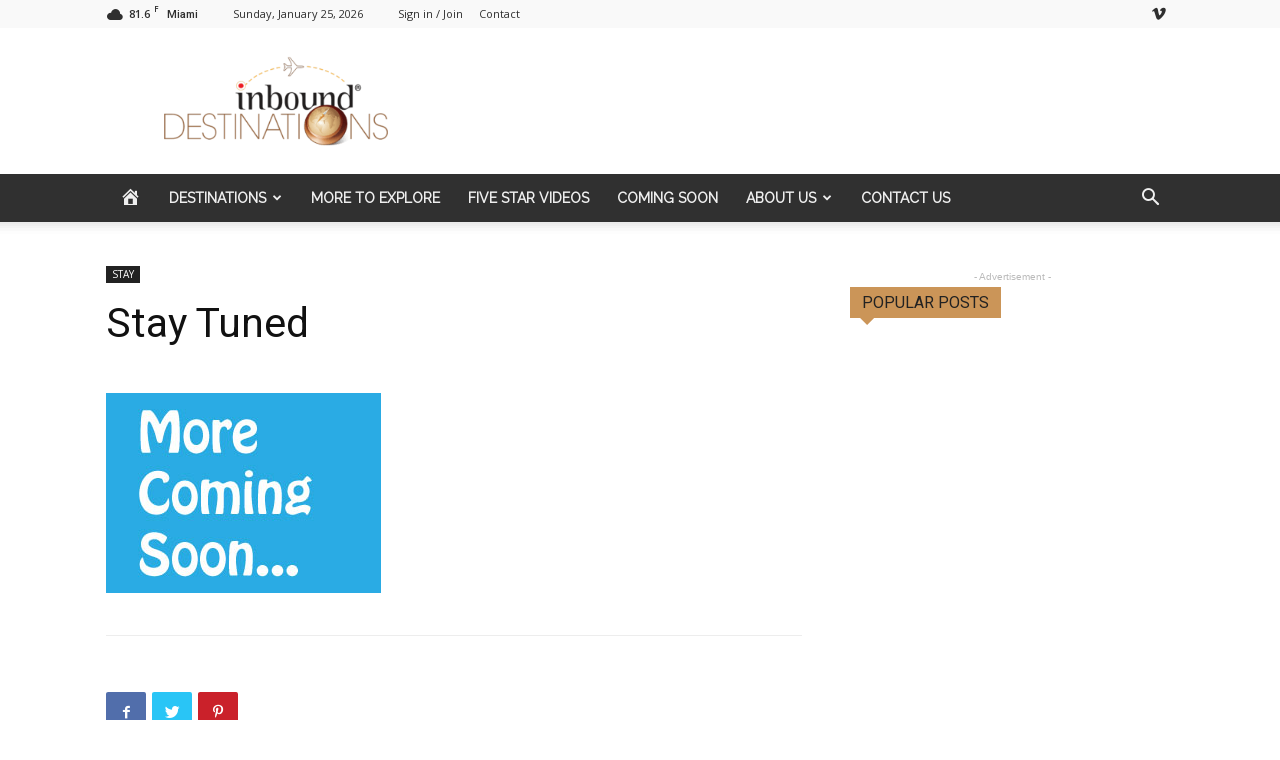

--- FILE ---
content_type: text/html; charset=UTF-8
request_url: http://inbounddestinations.com/2018/08/28/stay-tuned-2/
body_size: 28278
content:
<!doctype html >
<!--[if IE 8]>    <html class="ie8" lang="en"> <![endif]-->
<!--[if IE 9]>    <html class="ie9" lang="en"> <![endif]-->
<!--[if gt IE 8]><!--> <html lang="en-US"> <!--<![endif]-->
<head>
    <title>Stay Tuned - Inbound Destinations</title>
    <meta charset="UTF-8" />
    <meta name="viewport" content="width=device-width, initial-scale=1.0">
    <link rel="pingback" href="http://inbounddestinations.com/xmlrpc.php" />
    <meta name='robots' content='index, follow, max-image-preview:large, max-snippet:-1, max-video-preview:-1' />
<meta property="og:image" content="https://inbounddestinations.com/wp-content/uploads/2018/08/More-3.jpg" /><link rel="icon" type="image/png" href="https://new.inbounddestinations.com/wp-content/uploads/2016/12/inbound_favicon.png">
	<!-- This site is optimized with the Yoast SEO plugin v26.7 - https://yoast.com/wordpress/plugins/seo/ -->
	<link rel="canonical" href="http://inbounddestinations.com/2018/08/28/stay-tuned-2/" />
	<meta property="og:locale" content="en_US" />
	<meta property="og:type" content="article" />
	<meta property="og:title" content="Stay Tuned - Inbound Destinations" />
	<meta property="og:url" content="http://inbounddestinations.com/2018/08/28/stay-tuned-2/" />
	<meta property="og:site_name" content="Inbound Destinations" />
	<meta property="article:published_time" content="2018-08-28T20:34:23+00:00" />
	<meta property="article:modified_time" content="2023-02-01T21:26:34+00:00" />
	<meta property="og:image" content="https://inbounddestinations.com/wp-content/uploads/2018/08/More-3.jpg" />
	<meta property="og:image:width" content="275" />
	<meta property="og:image:height" content="200" />
	<meta property="og:image:type" content="image/jpeg" />
	<meta name="author" content="Nancy Radlauer / Editor-in-Chief" />
	<meta name="twitter:card" content="summary_large_image" />
	<meta name="twitter:label1" content="Written by" />
	<meta name="twitter:data1" content="Nancy Radlauer / Editor-in-Chief" />
	<script type="application/ld+json" class="yoast-schema-graph">{"@context":"https://schema.org","@graph":[{"@type":"Article","@id":"http://inbounddestinations.com/2018/08/28/stay-tuned-2/#article","isPartOf":{"@id":"http://inbounddestinations.com/2018/08/28/stay-tuned-2/"},"author":{"name":"Nancy Radlauer / Editor-in-Chief","@id":"http://inbounddestinations.com/#/schema/person/e406f00eea0b05bf46384c25b5ab26b4"},"headline":"Stay Tuned","datePublished":"2018-08-28T20:34:23+00:00","dateModified":"2023-02-01T21:26:34+00:00","mainEntityOfPage":{"@id":"http://inbounddestinations.com/2018/08/28/stay-tuned-2/"},"wordCount":2,"image":{"@id":"http://inbounddestinations.com/2018/08/28/stay-tuned-2/#primaryimage"},"thumbnailUrl":"https://inbounddestinations.com/wp-content/uploads/2018/08/More-3.jpg","articleSection":["STAY"],"inLanguage":"en-US"},{"@type":"WebPage","@id":"http://inbounddestinations.com/2018/08/28/stay-tuned-2/","url":"http://inbounddestinations.com/2018/08/28/stay-tuned-2/","name":"Stay Tuned - Inbound Destinations","isPartOf":{"@id":"http://inbounddestinations.com/#website"},"primaryImageOfPage":{"@id":"http://inbounddestinations.com/2018/08/28/stay-tuned-2/#primaryimage"},"image":{"@id":"http://inbounddestinations.com/2018/08/28/stay-tuned-2/#primaryimage"},"thumbnailUrl":"https://inbounddestinations.com/wp-content/uploads/2018/08/More-3.jpg","datePublished":"2018-08-28T20:34:23+00:00","dateModified":"2023-02-01T21:26:34+00:00","author":{"@id":"http://inbounddestinations.com/#/schema/person/e406f00eea0b05bf46384c25b5ab26b4"},"breadcrumb":{"@id":"http://inbounddestinations.com/2018/08/28/stay-tuned-2/#breadcrumb"},"inLanguage":"en-US","potentialAction":[{"@type":"ReadAction","target":["http://inbounddestinations.com/2018/08/28/stay-tuned-2/"]}]},{"@type":"ImageObject","inLanguage":"en-US","@id":"http://inbounddestinations.com/2018/08/28/stay-tuned-2/#primaryimage","url":"https://inbounddestinations.com/wp-content/uploads/2018/08/More-3.jpg","contentUrl":"https://inbounddestinations.com/wp-content/uploads/2018/08/More-3.jpg","width":275,"height":200},{"@type":"BreadcrumbList","@id":"http://inbounddestinations.com/2018/08/28/stay-tuned-2/#breadcrumb","itemListElement":[{"@type":"ListItem","position":1,"name":"Home","item":"http://inbounddestinations.com/"},{"@type":"ListItem","position":2,"name":"Stay Tuned"}]},{"@type":"WebSite","@id":"http://inbounddestinations.com/#website","url":"http://inbounddestinations.com/","name":"Inbound Destinations","description":"","potentialAction":[{"@type":"SearchAction","target":{"@type":"EntryPoint","urlTemplate":"http://inbounddestinations.com/?s={search_term_string}"},"query-input":{"@type":"PropertyValueSpecification","valueRequired":true,"valueName":"search_term_string"}}],"inLanguage":"en-US"},{"@type":"Person","@id":"http://inbounddestinations.com/#/schema/person/e406f00eea0b05bf46384c25b5ab26b4","name":"Nancy Radlauer / Editor-in-Chief","image":{"@type":"ImageObject","inLanguage":"en-US","@id":"http://inbounddestinations.com/#/schema/person/image/","url":"https://secure.gravatar.com/avatar/fc8d79fb5ca792525fdf877150ad005492280c3189ab0b49ceb36e44eb858418?s=96&d=mm&r=g","contentUrl":"https://secure.gravatar.com/avatar/fc8d79fb5ca792525fdf877150ad005492280c3189ab0b49ceb36e44eb858418?s=96&d=mm&r=g","caption":"Nancy Radlauer / Editor-in-Chief"},"description":"Editor.InboundMagazine@gmail.com","url":"http://inbounddestinations.com/author/editor-inboundmagazinegmail-com/"}]}</script>
	<!-- / Yoast SEO plugin. -->


<link rel='dns-prefetch' href='//www.googletagmanager.com' />
<link rel='dns-prefetch' href='//fonts.googleapis.com' />
<link rel="alternate" type="application/rss+xml" title="Inbound Destinations &raquo; Feed" href="http://inbounddestinations.com/feed/" />
<link rel="alternate" type="application/rss+xml" title="Inbound Destinations &raquo; Comments Feed" href="http://inbounddestinations.com/comments/feed/" />
<link rel="alternate" type="application/rss+xml" title="Inbound Destinations &raquo; Stay Tuned Comments Feed" href="http://inbounddestinations.com/2018/08/28/stay-tuned-2/feed/" />
<link rel="alternate" title="oEmbed (JSON)" type="application/json+oembed" href="http://inbounddestinations.com/wp-json/oembed/1.0/embed?url=http%3A%2F%2Finbounddestinations.com%2F2018%2F08%2F28%2Fstay-tuned-2%2F" />
<link rel="alternate" title="oEmbed (XML)" type="text/xml+oembed" href="http://inbounddestinations.com/wp-json/oembed/1.0/embed?url=http%3A%2F%2Finbounddestinations.com%2F2018%2F08%2F28%2Fstay-tuned-2%2F&#038;format=xml" />
<style id='wp-img-auto-sizes-contain-inline-css' type='text/css'>
img:is([sizes=auto i],[sizes^="auto," i]){contain-intrinsic-size:3000px 1500px}
/*# sourceURL=wp-img-auto-sizes-contain-inline-css */
</style>
<link rel='stylesheet' id='dashicons-css' href='http://inbounddestinations.com/wp-includes/css/dashicons.min.css?ver=6.9' type='text/css' media='all' />
<link rel='stylesheet' id='menu-icons-extra-css' href='http://inbounddestinations.com/wp-content/plugins/menu-icons/css/extra.min.css?ver=0.13.20' type='text/css' media='all' />
<style id='wp-emoji-styles-inline-css' type='text/css'>

	img.wp-smiley, img.emoji {
		display: inline !important;
		border: none !important;
		box-shadow: none !important;
		height: 1em !important;
		width: 1em !important;
		margin: 0 0.07em !important;
		vertical-align: -0.1em !important;
		background: none !important;
		padding: 0 !important;
	}
/*# sourceURL=wp-emoji-styles-inline-css */
</style>
<link rel='stylesheet' id='duplicate-page-and-post-css' href='http://inbounddestinations.com/wp-content/plugins/duplicate-page-and-post/admin/css/duplicate-page-and-post-admin.min.css?ver=2.1.1' type='text/css' media='all' />
<link rel='stylesheet' id='master-popups-css' href='http://inbounddestinations.com/wp-content/plugins/master-popups/assets/public/css/master-popups.min.css?ver=3.8.7' type='text/css' media='all' />
<link rel='stylesheet' id='mpp-font-awesome-css' href='http://inbounddestinations.com/wp-content/plugins/master-popups/assets/public/css/font-awesome.css?ver=3.8.7' type='text/css' media='all' />
<link rel='stylesheet' id='mpp-fontface-fontawesome-css' href='http://inbounddestinations.com/wp-content/plugins/master-popups/assets/public/css/mpp-fontface-fontawesome.css?ver=3.8.7' type='text/css' media='all' />
<link rel='stylesheet' id='rs-plugin-settings-css' href='http://inbounddestinations.com/wp-content/plugins/revslider/public/assets/css/settings.css?ver=5.4.8' type='text/css' media='all' />
<style id='rs-plugin-settings-inline-css' type='text/css'>
#rs-demo-id {}
/*# sourceURL=rs-plugin-settings-inline-css */
</style>
<link rel='stylesheet' id='td-plugin-multi-purpose-css' href='http://inbounddestinations.com/wp-content/plugins/td-composer/td-multi-purpose/style.css?ver=61179afdbbd6a8d8c8a7f82ae3fcd87d' type='text/css' media='all' />
<link rel='stylesheet' id='google-fonts-style-css' href='http://fonts.googleapis.com/css?family=Raleway%3A400%7COpen+Sans%3A300italic%2C400%2C400italic%2C600%2C600italic%2C700%7CRoboto%3A300%2C400%2C400italic%2C500%2C500italic%2C700%2C900&#038;ver=9.7.3' type='text/css' media='all' />
<link rel='stylesheet' id='td-theme-css' href='http://inbounddestinations.com/wp-content/themes/Newspaper/style.css?ver=9.7.3' type='text/css' media='all' />
<style id='td-theme-inline-css' type='text/css'>
    
        @media (max-width: 767px) {
            .td-header-desktop-wrap {
                display: none;
            }
        }
        @media (min-width: 767px) {
            .td-header-mobile-wrap {
                display: none;
            }
        }
    
	
/*# sourceURL=td-theme-inline-css */
</style>
<link rel='stylesheet' id='bsf-Defaults-css' href='http://inbounddestinations.com/wp-content/uploads/smile_fonts/Defaults/Defaults.css?ver=3.21.2' type='text/css' media='all' />
<link rel='stylesheet' id='js_composer_front-css' href='http://inbounddestinations.com/wp-content/plugins/js_composer/assets/css/js_composer.min.css?ver=8.1' type='text/css' media='all' />
<link rel='stylesheet' id='td-legacy-framework-front-style-css' href='http://inbounddestinations.com/wp-content/plugins/td-composer/legacy/Newspaper/assets/css/td_legacy_main.css?ver=61179afdbbd6a8d8c8a7f82ae3fcd87d' type='text/css' media='all' />
<link rel='stylesheet' id='tdb_front_style-css' href='http://inbounddestinations.com/wp-content/plugins/td-cloud-library/assets/css/tdb_less_front.css?ver=d158fac1e2f85794ec26781eb2a38fd9' type='text/css' media='all' />
<script type="text/javascript" src="http://inbounddestinations.com/wp-includes/js/jquery/jquery.min.js?ver=3.7.1" id="jquery-core-js"></script>
<script type="text/javascript" src="http://inbounddestinations.com/wp-includes/js/jquery/jquery-migrate.min.js?ver=3.4.1" id="jquery-migrate-js"></script>
<script type="text/javascript" src="http://inbounddestinations.com/wp-content/plugins/revslider/public/assets/js/jquery.themepunch.tools.min.js?ver=5.4.8" id="tp-tools-js"></script>
<script type="text/javascript" src="http://inbounddestinations.com/wp-content/plugins/revslider/public/assets/js/jquery.themepunch.revolution.min.js?ver=5.4.8" id="revmin-js"></script>

<!-- Google tag (gtag.js) snippet added by Site Kit -->
<!-- Google Analytics snippet added by Site Kit -->
<script type="text/javascript" src="https://www.googletagmanager.com/gtag/js?id=G-4DLKYZRX0N" id="google_gtagjs-js" async></script>
<script type="text/javascript" id="google_gtagjs-js-after">
/* <![CDATA[ */
window.dataLayer = window.dataLayer || [];function gtag(){dataLayer.push(arguments);}
gtag("set","linker",{"domains":["inbounddestinations.com"]});
gtag("js", new Date());
gtag("set", "developer_id.dZTNiMT", true);
gtag("config", "G-4DLKYZRX0N");
//# sourceURL=google_gtagjs-js-after
/* ]]> */
</script>
<script></script><link rel="https://api.w.org/" href="http://inbounddestinations.com/wp-json/" /><link rel="alternate" title="JSON" type="application/json" href="http://inbounddestinations.com/wp-json/wp/v2/posts/3139" /><link rel="EditURI" type="application/rsd+xml" title="RSD" href="https://inbounddestinations.com/xmlrpc.php?rsd" />
<meta name="generator" content="WordPress 6.9" />
<link rel='shortlink' href='http://inbounddestinations.com/?p=3139' />

<!-- This site is using AdRotate Professional v5.21 to display their advertisements - https://ajdg.solutions/ -->
<!-- AdRotate CSS -->
<style type="text/css" media="screen">
	.g { margin:0px; padding:0px; overflow:hidden; line-height:1; zoom:1; }
	.g img { height:auto; }
	.g-col { position:relative; float:left; }
	.g-col:first-child { margin-left: 0; }
	.g-col:last-child { margin-right: 0; }
	.g-wall { display:block; position:fixed; left:0; top:0; width:100%; height:100%; z-index:-1; }
	.woocommerce-page .g, .bbpress-wrapper .g { margin: 20px auto; clear:both; }
	@media only screen and (max-width: 480px) {
		.g-col, .g-dyn, .g-single { width:100%; margin-left:0; margin-right:0; }
		.woocommerce-page .g, .bbpress-wrapper .g { margin: 10px auto; }
	}
</style>
<!-- /AdRotate CSS -->

<meta name="generator" content="Site Kit by Google 1.170.0" /><!--[if lt IE 9]><script src="http://cdnjs.cloudflare.com/ajax/libs/html5shiv/3.7.3/html5shiv.js"></script><![endif]-->
        <script>
        window.tdb_globals = {"wpRestNonce":"6af67bc063","wpRestUrl":"http:\/\/inbounddestinations.com\/wp-json\/","permalinkStructure":"\/%year%\/%monthnum%\/%day%\/%postname%\/","isAjax":false,"isAdminBarShowing":false,"autoloadScrollPercent":50,"origPostEditUrl":null};
    </script>
    			<script>
				window.tdwGlobal = {"adminUrl":"https:\/\/inbounddestinations.com\/wp-admin\/","wpRestNonce":"6af67bc063","wpRestUrl":"http:\/\/inbounddestinations.com\/wp-json\/","permalinkStructure":"\/%year%\/%monthnum%\/%day%\/%postname%\/"};
			</script>
			<meta name="generator" content="Powered by WPBakery Page Builder - drag and drop page builder for WordPress."/>


<!-- MPP:MasterPopups v3.8.7 -->

<!-- MPP:MasterPopups:Header -->
<style>
/* Custom CSS*/

</style>
<script type='text/javascript'>
 var MPP_POPUP_OPTIONS = {};
 var MPP_POPUP_DISPLAY_OPTIONS = {};
</script>

<script>

</script>


<!-- MPP:MasterPopups:Header End -->

<meta name="generator" content="Powered by Slider Revolution 5.4.8 - responsive, Mobile-Friendly Slider Plugin for WordPress with comfortable drag and drop interface." />

<!-- JS generated by theme -->

<script>
    
    

	    var tdBlocksArray = []; //here we store all the items for the current page

	    //td_block class - each ajax block uses a object of this class for requests
	    function tdBlock() {
		    this.id = '';
		    this.block_type = 1; //block type id (1-234 etc)
		    this.atts = '';
		    this.td_column_number = '';
		    this.td_current_page = 1; //
		    this.post_count = 0; //from wp
		    this.found_posts = 0; //from wp
		    this.max_num_pages = 0; //from wp
		    this.td_filter_value = ''; //current live filter value
		    this.is_ajax_running = false;
		    this.td_user_action = ''; // load more or infinite loader (used by the animation)
		    this.header_color = '';
		    this.ajax_pagination_infinite_stop = ''; //show load more at page x
	    }


        // td_js_generator - mini detector
        (function(){
            var htmlTag = document.getElementsByTagName("html")[0];

	        if ( navigator.userAgent.indexOf("MSIE 10.0") > -1 ) {
                htmlTag.className += ' ie10';
            }

            if ( !!navigator.userAgent.match(/Trident.*rv\:11\./) ) {
                htmlTag.className += ' ie11';
            }

	        if ( navigator.userAgent.indexOf("Edge") > -1 ) {
                htmlTag.className += ' ieEdge';
            }

            if ( /(iPad|iPhone|iPod)/g.test(navigator.userAgent) ) {
                htmlTag.className += ' td-md-is-ios';
            }

            var user_agent = navigator.userAgent.toLowerCase();
            if ( user_agent.indexOf("android") > -1 ) {
                htmlTag.className += ' td-md-is-android';
            }

            if ( -1 !== navigator.userAgent.indexOf('Mac OS X')  ) {
                htmlTag.className += ' td-md-is-os-x';
            }

            if ( /chrom(e|ium)/.test(navigator.userAgent.toLowerCase()) ) {
               htmlTag.className += ' td-md-is-chrome';
            }

            if ( -1 !== navigator.userAgent.indexOf('Firefox') ) {
                htmlTag.className += ' td-md-is-firefox';
            }

            if ( -1 !== navigator.userAgent.indexOf('Safari') && -1 === navigator.userAgent.indexOf('Chrome') ) {
                htmlTag.className += ' td-md-is-safari';
            }

            if( -1 !== navigator.userAgent.indexOf('IEMobile') ){
                htmlTag.className += ' td-md-is-iemobile';
            }

        })();




        var tdLocalCache = {};

        ( function () {
            "use strict";

            tdLocalCache = {
                data: {},
                remove: function (resource_id) {
                    delete tdLocalCache.data[resource_id];
                },
                exist: function (resource_id) {
                    return tdLocalCache.data.hasOwnProperty(resource_id) && tdLocalCache.data[resource_id] !== null;
                },
                get: function (resource_id) {
                    return tdLocalCache.data[resource_id];
                },
                set: function (resource_id, cachedData) {
                    tdLocalCache.remove(resource_id);
                    tdLocalCache.data[resource_id] = cachedData;
                }
            };
        })();

    
    
var tds_login_sing_in_widget="show";
var td_viewport_interval_list=[{"limitBottom":767,"sidebarWidth":228},{"limitBottom":1018,"sidebarWidth":300},{"limitBottom":1140,"sidebarWidth":324}];
var tdc_is_installed="yes";
var td_ajax_url="https:\/\/inbounddestinations.com\/wp-admin\/admin-ajax.php?td_theme_name=Newspaper&v=9.7.3";
var td_get_template_directory_uri="http:\/\/inbounddestinations.com\/wp-content\/plugins\/td-composer\/legacy\/common";
var tds_snap_menu="smart_snap_always";
var tds_logo_on_sticky="show_header_logo";
var tds_header_style="";
var td_please_wait="Please wait...";
var td_email_user_pass_incorrect="User or password incorrect!";
var td_email_user_incorrect="Email or username incorrect!";
var td_email_incorrect="Email incorrect!";
var tds_more_articles_on_post_enable="show";
var tds_more_articles_on_post_time_to_wait="";
var tds_more_articles_on_post_pages_distance_from_top=0;
var tds_theme_color_site_wide="#1e73be";
var tds_smart_sidebar="enabled";
var tdThemeName="Newspaper";
var td_magnific_popup_translation_tPrev="Previous (Left arrow key)";
var td_magnific_popup_translation_tNext="Next (Right arrow key)";
var td_magnific_popup_translation_tCounter="%curr% of %total%";
var td_magnific_popup_translation_ajax_tError="The content from %url% could not be loaded.";
var td_magnific_popup_translation_image_tError="The image #%curr% could not be loaded.";
var tdBlockNonce="5adc7be867";
var tdDateNamesI18n={"month_names":["January","February","March","April","May","June","July","August","September","October","November","December"],"month_names_short":["Jan","Feb","Mar","Apr","May","Jun","Jul","Aug","Sep","Oct","Nov","Dec"],"day_names":["Sunday","Monday","Tuesday","Wednesday","Thursday","Friday","Saturday"],"day_names_short":["Sun","Mon","Tue","Wed","Thu","Fri","Sat"]};
var td_ad_background_click_link="";
var td_ad_background_click_target="";
</script>


<!-- Header style compiled by theme -->

<style>
    
.td-header-wrap .black-menu .sf-menu > .current-menu-item > a,
    .td-header-wrap .black-menu .sf-menu > .current-menu-ancestor > a,
    .td-header-wrap .black-menu .sf-menu > .current-category-ancestor > a,
    .td-header-wrap .black-menu .sf-menu > li > a:hover,
    .td-header-wrap .black-menu .sf-menu > .sfHover > a,
    .td-header-style-12 .td-header-menu-wrap-full,
    .sf-menu > .current-menu-item > a:after,
    .sf-menu > .current-menu-ancestor > a:after,
    .sf-menu > .current-category-ancestor > a:after,
    .sf-menu > li:hover > a:after,
    .sf-menu > .sfHover > a:after,
    .td-header-style-12 .td-affix,
    .header-search-wrap .td-drop-down-search:after,
    .header-search-wrap .td-drop-down-search .btn:hover,
    input[type=submit]:hover,
    .td-read-more a,
    .td-post-category:hover,
    .td-grid-style-1.td-hover-1 .td-big-grid-post:hover .td-post-category,
    .td-grid-style-5.td-hover-1 .td-big-grid-post:hover .td-post-category,
    .td_top_authors .td-active .td-author-post-count,
    .td_top_authors .td-active .td-author-comments-count,
    .td_top_authors .td_mod_wrap:hover .td-author-post-count,
    .td_top_authors .td_mod_wrap:hover .td-author-comments-count,
    .td-404-sub-sub-title a:hover,
    .td-search-form-widget .wpb_button:hover,
    .td-rating-bar-wrap div,
    .td_category_template_3 .td-current-sub-category,
    .dropcap,
    .td_wrapper_video_playlist .td_video_controls_playlist_wrapper,
    .wpb_default,
    .wpb_default:hover,
    .td-left-smart-list:hover,
    .td-right-smart-list:hover,
    .woocommerce-checkout .woocommerce input.button:hover,
    .woocommerce-page .woocommerce a.button:hover,
    .woocommerce-account div.woocommerce .button:hover,
    #bbpress-forums button:hover,
    .bbp_widget_login .button:hover,
    .td-footer-wrapper .td-post-category,
    .td-footer-wrapper .widget_product_search input[type="submit"]:hover,
    .woocommerce .product a.button:hover,
    .woocommerce .product #respond input#submit:hover,
    .woocommerce .checkout input#place_order:hover,
    .woocommerce .woocommerce.widget .button:hover,
    .single-product .product .summary .cart .button:hover,
    .woocommerce-cart .woocommerce table.cart .button:hover,
    .woocommerce-cart .woocommerce .shipping-calculator-form .button:hover,
    .td-next-prev-wrap a:hover,
    .td-load-more-wrap a:hover,
    .td-post-small-box a:hover,
    .page-nav .current,
    .page-nav:first-child > div,
    .td_category_template_8 .td-category-header .td-category a.td-current-sub-category,
    .td_category_template_4 .td-category-siblings .td-category a:hover,
    #bbpress-forums .bbp-pagination .current,
    #bbpress-forums #bbp-single-user-details #bbp-user-navigation li.current a,
    .td-theme-slider:hover .slide-meta-cat a,
    a.vc_btn-black:hover,
    .td-trending-now-wrapper:hover .td-trending-now-title,
    .td-scroll-up,
    .td-smart-list-button:hover,
    .td-weather-information:before,
    .td-weather-week:before,
    .td_block_exchange .td-exchange-header:before,
    .td_block_big_grid_9.td-grid-style-1 .td-post-category,
    .td_block_big_grid_9.td-grid-style-5 .td-post-category,
    .td-grid-style-6.td-hover-1 .td-module-thumb:after,
    .td-pulldown-syle-2 .td-subcat-dropdown ul:after,
    .td_block_template_9 .td-block-title:after,
    .td_block_template_15 .td-block-title:before,
    div.wpforms-container .wpforms-form div.wpforms-submit-container button[type=submit] {
        background-color: #1e73be;
    }

    .td_block_template_4 .td-related-title .td-cur-simple-item:before {
        border-color: #1e73be transparent transparent transparent !important;
    }

    .woocommerce .woocommerce-message .button:hover,
    .woocommerce .woocommerce-error .button:hover,
    .woocommerce .woocommerce-info .button:hover {
        background-color: #1e73be !important;
    }
    
    
    .td_block_template_4 .td-related-title .td-cur-simple-item,
    .td_block_template_3 .td-related-title .td-cur-simple-item,
    .td_block_template_9 .td-related-title:after {
        background-color: #1e73be;
    }

    .woocommerce .product .onsale,
    .woocommerce.widget .ui-slider .ui-slider-handle {
        background: none #1e73be;
    }

    .woocommerce.widget.widget_layered_nav_filters ul li a {
        background: none repeat scroll 0 0 #1e73be !important;
    }

    a,
    cite a:hover,
    .td_mega_menu_sub_cats .cur-sub-cat,
    .td-mega-span h3 a:hover,
    .td_mod_mega_menu:hover .entry-title a,
    .header-search-wrap .result-msg a:hover,
    .td-header-top-menu .td-drop-down-search .td_module_wrap:hover .entry-title a,
    .td-header-top-menu .td-icon-search:hover,
    .td-header-wrap .result-msg a:hover,
    .top-header-menu li a:hover,
    .top-header-menu .current-menu-item > a,
    .top-header-menu .current-menu-ancestor > a,
    .top-header-menu .current-category-ancestor > a,
    .td-social-icon-wrap > a:hover,
    .td-header-sp-top-widget .td-social-icon-wrap a:hover,
    .td-page-content blockquote p,
    .td-post-content blockquote p,
    .mce-content-body blockquote p,
    .comment-content blockquote p,
    .wpb_text_column blockquote p,
    .td_block_text_with_title blockquote p,
    .td_module_wrap:hover .entry-title a,
    .td-subcat-filter .td-subcat-list a:hover,
    .td-subcat-filter .td-subcat-dropdown a:hover,
    .td_quote_on_blocks,
    .dropcap2,
    .dropcap3,
    .td_top_authors .td-active .td-authors-name a,
    .td_top_authors .td_mod_wrap:hover .td-authors-name a,
    .td-post-next-prev-content a:hover,
    .author-box-wrap .td-author-social a:hover,
    .td-author-name a:hover,
    .td-author-url a:hover,
    .td_mod_related_posts:hover h3 > a,
    .td-post-template-11 .td-related-title .td-related-left:hover,
    .td-post-template-11 .td-related-title .td-related-right:hover,
    .td-post-template-11 .td-related-title .td-cur-simple-item,
    .td-post-template-11 .td_block_related_posts .td-next-prev-wrap a:hover,
    .comment-reply-link:hover,
    .logged-in-as a:hover,
    #cancel-comment-reply-link:hover,
    .td-search-query,
    .td-category-header .td-pulldown-category-filter-link:hover,
    .td-category-siblings .td-subcat-dropdown a:hover,
    .td-category-siblings .td-subcat-dropdown a.td-current-sub-category,
    .widget a:hover,
    .td_wp_recentcomments a:hover,
    .archive .widget_archive .current,
    .archive .widget_archive .current a,
    .widget_calendar tfoot a:hover,
    .woocommerce a.added_to_cart:hover,
    .woocommerce-account .woocommerce-MyAccount-navigation a:hover,
    #bbpress-forums li.bbp-header .bbp-reply-content span a:hover,
    #bbpress-forums .bbp-forum-freshness a:hover,
    #bbpress-forums .bbp-topic-freshness a:hover,
    #bbpress-forums .bbp-forums-list li a:hover,
    #bbpress-forums .bbp-forum-title:hover,
    #bbpress-forums .bbp-topic-permalink:hover,
    #bbpress-forums .bbp-topic-started-by a:hover,
    #bbpress-forums .bbp-topic-started-in a:hover,
    #bbpress-forums .bbp-body .super-sticky li.bbp-topic-title .bbp-topic-permalink,
    #bbpress-forums .bbp-body .sticky li.bbp-topic-title .bbp-topic-permalink,
    .widget_display_replies .bbp-author-name,
    .widget_display_topics .bbp-author-name,
    .footer-text-wrap .footer-email-wrap a,
    .td-subfooter-menu li a:hover,
    .footer-social-wrap a:hover,
    a.vc_btn-black:hover,
    .td-smart-list-dropdown-wrap .td-smart-list-button:hover,
    .td_module_17 .td-read-more a:hover,
    .td_module_18 .td-read-more a:hover,
    .td_module_19 .td-post-author-name a:hover,
    .td-instagram-user a,
    .td-pulldown-syle-2 .td-subcat-dropdown:hover .td-subcat-more span,
    .td-pulldown-syle-2 .td-subcat-dropdown:hover .td-subcat-more i,
    .td-pulldown-syle-3 .td-subcat-dropdown:hover .td-subcat-more span,
    .td-pulldown-syle-3 .td-subcat-dropdown:hover .td-subcat-more i,
    .td-block-title-wrap .td-wrapper-pulldown-filter .td-pulldown-filter-display-option:hover,
    .td-block-title-wrap .td-wrapper-pulldown-filter .td-pulldown-filter-display-option:hover i,
    .td-block-title-wrap .td-wrapper-pulldown-filter .td-pulldown-filter-link:hover,
    .td-block-title-wrap .td-wrapper-pulldown-filter .td-pulldown-filter-item .td-cur-simple-item,
    .td_block_template_2 .td-related-title .td-cur-simple-item,
    .td_block_template_5 .td-related-title .td-cur-simple-item,
    .td_block_template_6 .td-related-title .td-cur-simple-item,
    .td_block_template_7 .td-related-title .td-cur-simple-item,
    .td_block_template_8 .td-related-title .td-cur-simple-item,
    .td_block_template_9 .td-related-title .td-cur-simple-item,
    .td_block_template_10 .td-related-title .td-cur-simple-item,
    .td_block_template_11 .td-related-title .td-cur-simple-item,
    .td_block_template_12 .td-related-title .td-cur-simple-item,
    .td_block_template_13 .td-related-title .td-cur-simple-item,
    .td_block_template_14 .td-related-title .td-cur-simple-item,
    .td_block_template_15 .td-related-title .td-cur-simple-item,
    .td_block_template_16 .td-related-title .td-cur-simple-item,
    .td_block_template_17 .td-related-title .td-cur-simple-item,
    .td-theme-wrap .sf-menu ul .td-menu-item > a:hover,
    .td-theme-wrap .sf-menu ul .sfHover > a,
    .td-theme-wrap .sf-menu ul .current-menu-ancestor > a,
    .td-theme-wrap .sf-menu ul .current-category-ancestor > a,
    .td-theme-wrap .sf-menu ul .current-menu-item > a,
    .td_outlined_btn,
     .td_block_categories_tags .td-ct-item:hover {
        color: #1e73be;
    }

    a.vc_btn-black.vc_btn_square_outlined:hover,
    a.vc_btn-black.vc_btn_outlined:hover,
    .td-mega-menu-page .wpb_content_element ul li a:hover,
    .td-theme-wrap .td-aj-search-results .td_module_wrap:hover .entry-title a,
    .td-theme-wrap .header-search-wrap .result-msg a:hover {
        color: #1e73be !important;
    }

    .td-next-prev-wrap a:hover,
    .td-load-more-wrap a:hover,
    .td-post-small-box a:hover,
    .page-nav .current,
    .page-nav:first-child > div,
    .td_category_template_8 .td-category-header .td-category a.td-current-sub-category,
    .td_category_template_4 .td-category-siblings .td-category a:hover,
    #bbpress-forums .bbp-pagination .current,
    .post .td_quote_box,
    .page .td_quote_box,
    a.vc_btn-black:hover,
    .td_block_template_5 .td-block-title > *,
    .td_outlined_btn {
        border-color: #1e73be;
    }

    .td_wrapper_video_playlist .td_video_currently_playing:after {
        border-color: #1e73be !important;
    }

    .header-search-wrap .td-drop-down-search:before {
        border-color: transparent transparent #1e73be transparent;
    }

    .block-title > span,
    .block-title > a,
    .block-title > label,
    .widgettitle,
    .widgettitle:after,
    .td-trending-now-title,
    .td-trending-now-wrapper:hover .td-trending-now-title,
    .wpb_tabs li.ui-tabs-active a,
    .wpb_tabs li:hover a,
    .vc_tta-container .vc_tta-color-grey.vc_tta-tabs-position-top.vc_tta-style-classic .vc_tta-tabs-container .vc_tta-tab.vc_active > a,
    .vc_tta-container .vc_tta-color-grey.vc_tta-tabs-position-top.vc_tta-style-classic .vc_tta-tabs-container .vc_tta-tab:hover > a,
    .td_block_template_1 .td-related-title .td-cur-simple-item,
    .woocommerce .product .products h2:not(.woocommerce-loop-product__title),
    .td-subcat-filter .td-subcat-dropdown:hover .td-subcat-more, 
    .td_3D_btn,
    .td_shadow_btn,
    .td_default_btn,
    .td_round_btn, 
    .td_outlined_btn:hover {
    	background-color: #1e73be;
    }

    .woocommerce div.product .woocommerce-tabs ul.tabs li.active {
    	background-color: #1e73be !important;
    }

    .block-title,
    .td_block_template_1 .td-related-title,
    .wpb_tabs .wpb_tabs_nav,
    .vc_tta-container .vc_tta-color-grey.vc_tta-tabs-position-top.vc_tta-style-classic .vc_tta-tabs-container,
    .woocommerce div.product .woocommerce-tabs ul.tabs:before {
        border-color: #1e73be;
    }
    .td_block_wrap .td-subcat-item a.td-cur-simple-item {
	    color: #1e73be;
	}


    
    .td-grid-style-4 .entry-title
    {
        background-color: rgba(30, 115, 190, 0.7);
    }

    
    .block-title > span,
    .block-title > span > a,
    .block-title > a,
    .block-title > label,
    .widgettitle,
    .widgettitle:after,
    .td-trending-now-title,
    .td-trending-now-wrapper:hover .td-trending-now-title,
    .wpb_tabs li.ui-tabs-active a,
    .wpb_tabs li:hover a,
    .vc_tta-container .vc_tta-color-grey.vc_tta-tabs-position-top.vc_tta-style-classic .vc_tta-tabs-container .vc_tta-tab.vc_active > a,
    .vc_tta-container .vc_tta-color-grey.vc_tta-tabs-position-top.vc_tta-style-classic .vc_tta-tabs-container .vc_tta-tab:hover > a,
    .td_block_template_1 .td-related-title .td-cur-simple-item,
    .woocommerce .product .products h2:not(.woocommerce-loop-product__title),
    .td-subcat-filter .td-subcat-dropdown:hover .td-subcat-more,
    .td-weather-information:before,
    .td-weather-week:before,
    .td_block_exchange .td-exchange-header:before,
    .td-theme-wrap .td_block_template_3 .td-block-title > *,
    .td-theme-wrap .td_block_template_4 .td-block-title > *,
    .td-theme-wrap .td_block_template_7 .td-block-title > *,
    .td-theme-wrap .td_block_template_9 .td-block-title:after,
    .td-theme-wrap .td_block_template_10 .td-block-title::before,
    .td-theme-wrap .td_block_template_11 .td-block-title::before,
    .td-theme-wrap .td_block_template_11 .td-block-title::after,
    .td-theme-wrap .td_block_template_14 .td-block-title,
    .td-theme-wrap .td_block_template_15 .td-block-title:before,
    .td-theme-wrap .td_block_template_17 .td-block-title:before {
        background-color: #ffffff;
    }

    .woocommerce div.product .woocommerce-tabs ul.tabs li.active {
    	background-color: #ffffff !important;
    }

    .block-title,
    .td_block_template_1 .td-related-title,
    .wpb_tabs .wpb_tabs_nav,
    .vc_tta-container .vc_tta-color-grey.vc_tta-tabs-position-top.vc_tta-style-classic .vc_tta-tabs-container,
    .woocommerce div.product .woocommerce-tabs ul.tabs:before,
    .td-theme-wrap .td_block_template_5 .td-block-title > *,
    .td-theme-wrap .td_block_template_17 .td-block-title,
    .td-theme-wrap .td_block_template_17 .td-block-title::before {
        border-color: #ffffff;
    }

    .td-theme-wrap .td_block_template_4 .td-block-title > *:before,
    .td-theme-wrap .td_block_template_17 .td-block-title::after {
        border-color: #ffffff transparent transparent transparent;
    }
    
    .td-theme-wrap .td_block_template_4 .td-related-title .td-cur-simple-item:before {
        border-color: #ffffff transparent transparent transparent !important;
    }

    
    .td-theme-wrap .block-title > span,
    .td-theme-wrap .block-title > span > a,
    .td-theme-wrap .widget_rss .block-title .rsswidget,
    .td-theme-wrap .block-title > a,
    .widgettitle,
    .widgettitle > a,
    .td-trending-now-title,
    .wpb_tabs li.ui-tabs-active a,
    .wpb_tabs li:hover a,
    .vc_tta-container .vc_tta-color-grey.vc_tta-tabs-position-top.vc_tta-style-classic .vc_tta-tabs-container .vc_tta-tab.vc_active > a,
    .vc_tta-container .vc_tta-color-grey.vc_tta-tabs-position-top.vc_tta-style-classic .vc_tta-tabs-container .vc_tta-tab:hover > a,
    .td-related-title .td-cur-simple-item,
    .woocommerce div.product .woocommerce-tabs ul.tabs li.active,
    .woocommerce .product .products h2:not(.woocommerce-loop-product__title),
    .td-theme-wrap .td_block_template_2 .td-block-title > *,
    .td-theme-wrap .td_block_template_3 .td-block-title > *,
    .td-theme-wrap .td_block_template_4 .td-block-title > *,
    .td-theme-wrap .td_block_template_5 .td-block-title > *,
    .td-theme-wrap .td_block_template_6 .td-block-title > *,
    .td-theme-wrap .td_block_template_6 .td-block-title:before,
    .td-theme-wrap .td_block_template_7 .td-block-title > *,
    .td-theme-wrap .td_block_template_8 .td-block-title > *,
    .td-theme-wrap .td_block_template_9 .td-block-title > *,
    .td-theme-wrap .td_block_template_10 .td-block-title > *,
    .td-theme-wrap .td_block_template_11 .td-block-title > *,
    .td-theme-wrap .td_block_template_12 .td-block-title > *,
    .td-theme-wrap .td_block_template_13 .td-block-title > span,
    .td-theme-wrap .td_block_template_13 .td-block-title > a,
    .td-theme-wrap .td_block_template_14 .td-block-title > *,
    .td-theme-wrap .td_block_template_14 .td-block-title-wrap .td-wrapper-pulldown-filter .td-pulldown-filter-display-option,
    .td-theme-wrap .td_block_template_14 .td-block-title-wrap .td-wrapper-pulldown-filter .td-pulldown-filter-display-option i,
    .td-theme-wrap .td_block_template_14 .td-block-title-wrap .td-wrapper-pulldown-filter .td-pulldown-filter-display-option:hover,
    .td-theme-wrap .td_block_template_14 .td-block-title-wrap .td-wrapper-pulldown-filter .td-pulldown-filter-display-option:hover i,
    .td-theme-wrap .td_block_template_15 .td-block-title > *,
    .td-theme-wrap .td_block_template_15 .td-block-title-wrap .td-wrapper-pulldown-filter,
    .td-theme-wrap .td_block_template_15 .td-block-title-wrap .td-wrapper-pulldown-filter i,
    .td-theme-wrap .td_block_template_16 .td-block-title > *,
    .td-theme-wrap .td_block_template_17 .td-block-title > * {
    	color: #222222;
    }


    
    .td-header-wrap .td-header-top-menu-full,
    .td-header-wrap .top-header-menu .sub-menu {
        background-color: #f9f9f9;
    }
    .td-header-style-8 .td-header-top-menu-full {
        background-color: transparent;
    }
    .td-header-style-8 .td-header-top-menu-full .td-header-top-menu {
        background-color: #f9f9f9;
        padding-left: 15px;
        padding-right: 15px;
    }

    .td-header-wrap .td-header-top-menu-full .td-header-top-menu,
    .td-header-wrap .td-header-top-menu-full {
        border-bottom: none;
    }


    
    .td-header-top-menu,
    .td-header-top-menu a,
    .td-header-wrap .td-header-top-menu-full .td-header-top-menu,
    .td-header-wrap .td-header-top-menu-full a,
    .td-header-style-8 .td-header-top-menu,
    .td-header-style-8 .td-header-top-menu a,
    .td-header-top-menu .td-drop-down-search .entry-title a {
        color: #2f2f2f;
    }

    
    .top-header-menu .current-menu-item > a,
    .top-header-menu .current-menu-ancestor > a,
    .top-header-menu .current-category-ancestor > a,
    .top-header-menu li a:hover,
    .td-header-sp-top-widget .td-icon-search:hover {
        color: #009688;
    }

    
    .td-header-wrap .td-header-sp-top-widget .td-icon-font,
    .td-header-style-7 .td-header-top-menu .td-social-icon-wrap .td-icon-font {
        color: #2f2f2f;
    }

    
    .td-header-wrap .td-header-sp-top-widget i.td-icon-font:hover {
        color: #009688;
    }


    
    .td-header-wrap .td-header-menu-wrap-full,
    .td-header-menu-wrap.td-affix,
    .td-header-style-3 .td-header-main-menu,
    .td-header-style-3 .td-affix .td-header-main-menu,
    .td-header-style-4 .td-header-main-menu,
    .td-header-style-4 .td-affix .td-header-main-menu,
    .td-header-style-8 .td-header-menu-wrap.td-affix,
    .td-header-style-8 .td-header-top-menu-full {
		background-color: #303030;
    }


    .td-boxed-layout .td-header-style-3 .td-header-menu-wrap,
    .td-boxed-layout .td-header-style-4 .td-header-menu-wrap,
    .td-header-style-3 .td_stretch_content .td-header-menu-wrap,
    .td-header-style-4 .td_stretch_content .td-header-menu-wrap {
    	background-color: #303030 !important;
    }


    @media (min-width: 1019px) {
        .td-header-style-1 .td-header-sp-recs,
        .td-header-style-1 .td-header-sp-logo {
            margin-bottom: 28px;
        }
    }

    @media (min-width: 768px) and (max-width: 1018px) {
        .td-header-style-1 .td-header-sp-recs,
        .td-header-style-1 .td-header-sp-logo {
            margin-bottom: 14px;
        }
    }

    .td-header-style-7 .td-header-top-menu {
        border-bottom: none;
    }
    
    
    
    .sf-menu > .current-menu-item > a:after,
    .sf-menu > .current-menu-ancestor > a:after,
    .sf-menu > .current-category-ancestor > a:after,
    .sf-menu > li:hover > a:after,
    .sf-menu > .sfHover > a:after,
    .td_block_mega_menu .td-next-prev-wrap a:hover,
    .td-mega-span .td-post-category:hover,
    .td-header-wrap .black-menu .sf-menu > li > a:hover,
    .td-header-wrap .black-menu .sf-menu > .current-menu-ancestor > a,
    .td-header-wrap .black-menu .sf-menu > .sfHover > a,
    .td-header-wrap .black-menu .sf-menu > .current-menu-item > a,
    .td-header-wrap .black-menu .sf-menu > .current-menu-ancestor > a,
    .td-header-wrap .black-menu .sf-menu > .current-category-ancestor > a {
        background-color: #020000;
    }


    .td_block_mega_menu .td-next-prev-wrap a:hover {
        border-color: #020000;
    }

    .header-search-wrap .td-drop-down-search:before {
        border-color: transparent transparent #020000 transparent;
    }

    .td_mega_menu_sub_cats .cur-sub-cat,
    .td_mod_mega_menu:hover .entry-title a,
    .td-theme-wrap .sf-menu ul .td-menu-item > a:hover,
    .td-theme-wrap .sf-menu ul .sfHover > a,
    .td-theme-wrap .sf-menu ul .current-menu-ancestor > a,
    .td-theme-wrap .sf-menu ul .current-category-ancestor > a,
    .td-theme-wrap .sf-menu ul .current-menu-item > a {
        color: #020000;
    }
    
    
    
    .td-header-wrap .td-header-menu-wrap .sf-menu > li > a,
    .td-header-wrap .td-header-menu-social .td-social-icon-wrap a,
    .td-header-style-4 .td-header-menu-social .td-social-icon-wrap i,
    .td-header-style-5 .td-header-menu-social .td-social-icon-wrap i,
    .td-header-style-6 .td-header-menu-social .td-social-icon-wrap i,
    .td-header-style-12 .td-header-menu-social .td-social-icon-wrap i,
    .td-header-wrap .header-search-wrap #td-header-search-button .td-icon-search {
        color: #efefef;
    }
    .td-header-wrap .td-header-menu-social + .td-search-wrapper #td-header-search-button:before {
      background-color: #efefef;
    }
    
    
    .td-header-wrap .td-header-menu-wrap.td-affix .sf-menu > li > a,
    .td-header-wrap .td-affix .td-header-menu-social .td-social-icon-wrap a,
    .td-header-style-4 .td-affix .td-header-menu-social .td-social-icon-wrap i,
    .td-header-style-5 .td-affix .td-header-menu-social .td-social-icon-wrap i,
    .td-header-style-6 .td-affix .td-header-menu-social .td-social-icon-wrap i,
    .td-header-style-12 .td-affix .td-header-menu-social .td-social-icon-wrap i,
    .td-header-wrap .td-affix .header-search-wrap .td-icon-search {
        color: #ffffff;
    }
    .td-header-wrap .td-affix .td-header-menu-social + .td-search-wrapper #td-header-search-button:before {
      background-color: #ffffff;
    }

    
    .td-theme-wrap .sf-menu .td-normal-menu .td-menu-item > a:hover,
    .td-theme-wrap .sf-menu .td-normal-menu .sfHover > a,
    .td-theme-wrap .sf-menu .td-normal-menu .current-menu-ancestor > a,
    .td-theme-wrap .sf-menu .td-normal-menu .current-category-ancestor > a,
    .td-theme-wrap .sf-menu .td-normal-menu .current-menu-item > a {
        color: #1e73be;
    }

    
    @media (max-width: 767px) {
        body .td-header-wrap .td-header-main-menu {
            background-color: #ffffff !important;
        }
    }


    
    @media (max-width: 767px) {
        body #td-top-mobile-toggle i,
        .td-header-wrap .header-search-wrap .td-icon-search {
            color: #000000 !important;
        }
    }

    
    .td-menu-background:before,
    .td-search-background:before {
        background: rgba(69,132,112,0.85);
        background: -moz-linear-gradient(top, rgba(69,132,112,0.85) 0%, rgba(18,129,153,0.85) 100%);
        background: -webkit-gradient(left top, left bottom, color-stop(0%, rgba(69,132,112,0.85)), color-stop(100%, rgba(18,129,153,0.85)));
        background: -webkit-linear-gradient(top, rgba(69,132,112,0.85) 0%, rgba(18,129,153,0.85) 100%);
        background: -o-linear-gradient(top, rgba(69,132,112,0.85) 0%, rgba(18,129,153,0.85) 100%);
        background: -ms-linear-gradient(top, rgba(69,132,112,0.85) 0%, rgba(18,129,153,0.85) 100%);
        background: linear-gradient(to bottom, rgba(69,132,112,0.85) 0%, rgba(18,129,153,0.85) 100%);
        filter: progid:DXImageTransform.Microsoft.gradient( startColorstr='rgba(69,132,112,0.85)', endColorstr='rgba(18,129,153,0.85)', GradientType=0 );
    }

    
    .td-mobile-content .current-menu-item > a,
    .td-mobile-content .current-menu-ancestor > a,
    .td-mobile-content .current-category-ancestor > a,
    #td-mobile-nav .td-menu-login-section a:hover,
    #td-mobile-nav .td-register-section a:hover,
    #td-mobile-nav .td-menu-socials-wrap a:hover i,
    .td-search-close a:hover i {
        color: #e9ed6c;
    }

    
    .white-popup-block:after {
        background: rgba(69,132,112,0.8);
        background: -moz-linear-gradient(45deg, rgba(69,132,112,0.8) 0%, rgba(18,129,153,0.85) 100%);
        background: -webkit-gradient(left bottom, right top, color-stop(0%, rgba(69,132,112,0.8)), color-stop(100%, rgba(18,129,153,0.85)));
        background: -webkit-linear-gradient(45deg, rgba(69,132,112,0.8) 0%, rgba(18,129,153,0.85) 100%);
        background: -o-linear-gradient(45deg, rgba(69,132,112,0.8) 0%, rgba(18,129,153,0.85) 100%);
        background: -ms-linear-gradient(45deg, rgba(69,132,112,0.8) 0%, rgba(18,129,153,0.85) 100%);
        background: linear-gradient(45deg, rgba(69,132,112,0.8) 0%, rgba(18,129,153,0.85) 100%);
        filter: progid:DXImageTransform.Microsoft.gradient( startColorstr='rgba(69,132,112,0.8)', endColorstr='rgba(18,129,153,0.85)', GradientType=0 );
    }


    
    .td-banner-wrap-full,
    .td-header-style-11 .td-logo-wrap-full {
        background-color: #ffffff;
    }

    .td-header-style-11 .td-logo-wrap-full {
        border-bottom: 0;
    }

    @media (min-width: 1019px) {
        .td-header-style-2 .td-header-sp-recs,
        .td-header-style-5 .td-a-rec-id-header > div,
        .td-header-style-5 .td-g-rec-id-header > .adsbygoogle,
        .td-header-style-6 .td-a-rec-id-header > div,
        .td-header-style-6 .td-g-rec-id-header > .adsbygoogle,
        .td-header-style-7 .td-a-rec-id-header > div,
        .td-header-style-7 .td-g-rec-id-header > .adsbygoogle,
        .td-header-style-8 .td-a-rec-id-header > div,
        .td-header-style-8 .td-g-rec-id-header > .adsbygoogle,
        .td-header-style-12 .td-a-rec-id-header > div,
        .td-header-style-12 .td-g-rec-id-header > .adsbygoogle {
            margin-bottom: 24px !important;
        }
    }

    @media (min-width: 768px) and (max-width: 1018px) {
        .td-header-style-2 .td-header-sp-recs,
        .td-header-style-5 .td-a-rec-id-header > div,
        .td-header-style-5 .td-g-rec-id-header > .adsbygoogle,
        .td-header-style-6 .td-a-rec-id-header > div,
        .td-header-style-6 .td-g-rec-id-header > .adsbygoogle,
        .td-header-style-7 .td-a-rec-id-header > div,
        .td-header-style-7 .td-g-rec-id-header > .adsbygoogle,
        .td-header-style-8 .td-a-rec-id-header > div,
        .td-header-style-8 .td-g-rec-id-header > .adsbygoogle,
        .td-header-style-12 .td-a-rec-id-header > div,
        .td-header-style-12 .td-g-rec-id-header > .adsbygoogle {
            margin-bottom: 14px !important;
        }
    }

     
    ul.sf-menu > .td-menu-item > a,
    .td-theme-wrap .td-header-menu-social {
        font-family:Raleway;
	
    }
    
    .sf-menu ul .td-menu-item a {
        font-family:Raleway;
	font-weight:600;
	
    }
</style>

<script type="text/javascript">function setREVStartSize(e){									
						try{ e.c=jQuery(e.c);var i=jQuery(window).width(),t=9999,r=0,n=0,l=0,f=0,s=0,h=0;
							if(e.responsiveLevels&&(jQuery.each(e.responsiveLevels,function(e,f){f>i&&(t=r=f,l=e),i>f&&f>r&&(r=f,n=e)}),t>r&&(l=n)),f=e.gridheight[l]||e.gridheight[0]||e.gridheight,s=e.gridwidth[l]||e.gridwidth[0]||e.gridwidth,h=i/s,h=h>1?1:h,f=Math.round(h*f),"fullscreen"==e.sliderLayout){var u=(e.c.width(),jQuery(window).height());if(void 0!=e.fullScreenOffsetContainer){var c=e.fullScreenOffsetContainer.split(",");if (c) jQuery.each(c,function(e,i){u=jQuery(i).length>0?u-jQuery(i).outerHeight(!0):u}),e.fullScreenOffset.split("%").length>1&&void 0!=e.fullScreenOffset&&e.fullScreenOffset.length>0?u-=jQuery(window).height()*parseInt(e.fullScreenOffset,0)/100:void 0!=e.fullScreenOffset&&e.fullScreenOffset.length>0&&(u-=parseInt(e.fullScreenOffset,0))}f=u}else void 0!=e.minHeight&&f<e.minHeight&&(f=e.minHeight);e.c.closest(".rev_slider_wrapper").css({height:f})					
						}catch(d){console.log("Failure at Presize of Slider:"+d)}						
					};</script>

<!-- Button style compiled by theme -->

<style>
    .tdm-menu-active-style3 .tdm-header.td-header-wrap .sf-menu > .current-category-ancestor > a,
                .tdm-menu-active-style3 .tdm-header.td-header-wrap .sf-menu > .current-menu-ancestor > a,
                .tdm-menu-active-style3 .tdm-header.td-header-wrap .sf-menu > .current-menu-item > a,
                .tdm-menu-active-style3 .tdm-header.td-header-wrap .sf-menu > .sfHover > a,
                .tdm-menu-active-style3 .tdm-header.td-header-wrap .sf-menu > li > a:hover,
                .tdm_block_column_content:hover .tdm-col-content-title-url .tdm-title,
                .tds-button2 .tdm-btn-text,
                .tds-button2 i,
                .tds-button5:hover .tdm-btn-text,
                .tds-button5:hover i,
                .tds-button6 .tdm-btn-text,
                .tds-button6 i,
                .tdm_block_list .tdm-list-item i,
                .tdm_block_pricing .tdm-pricing-feature i,
                .tdm-social-item i {
                  color: #1e73be;
                }
                .tdm-menu-active-style5 .td-header-menu-wrap .sf-menu > .current-menu-item > a,
                .tdm-menu-active-style5 .td-header-menu-wrap .sf-menu > .current-menu-ancestor > a,
                .tdm-menu-active-style5 .td-header-menu-wrap .sf-menu > .current-category-ancestor > a,
                .tdm-menu-active-style5 .td-header-menu-wrap .sf-menu > li > a:hover,
                .tdm-menu-active-style5 .td-header-menu-wrap .sf-menu > .sfHover > a,
                .tds-button1,
                .tds-button6:after,
                .tds-title2 .tdm-title-line:after,
                .tds-title3 .tdm-title-line:after,
                .tdm_block_pricing.tdm-pricing-featured:before,
                .tdm_block_pricing.tds_pricing2_block.tdm-pricing-featured .tdm-pricing-header,
                .tds-progress-bar1 .tdm-progress-bar:after,
                .tds-progress-bar2 .tdm-progress-bar:after,
                .tds-social3 .tdm-social-item {
                  background-color: #1e73be;
                }
                .tdm-menu-active-style4 .tdm-header .sf-menu > .current-menu-item > a,
                .tdm-menu-active-style4 .tdm-header .sf-menu > .current-menu-ancestor > a,
                .tdm-menu-active-style4 .tdm-header .sf-menu > .current-category-ancestor > a,
                .tdm-menu-active-style4 .tdm-header .sf-menu > li > a:hover,
                .tdm-menu-active-style4 .tdm-header .sf-menu > .sfHover > a,
                .tds-button2:before,
                .tds-button6:before,
                .tds-progress-bar3 .tdm-progress-bar:after {
                  border-color: #1e73be;
                }
                .tdm-btn-style1 {
					background-color: #1e73be;
				}
				.tdm-btn-style2:before {
				    border-color: #1e73be;
				}
				.tdm-btn-style2 {
				    color: #1e73be;
				}
				.tdm-btn-style3 {
				    -webkit-box-shadow: 0 2px 16px #1e73be;
                    -moz-box-shadow: 0 2px 16px #1e73be;
                    box-shadow: 0 2px 16px #1e73be;
				}
				.tdm-btn-style3:hover {
				    -webkit-box-shadow: 0 4px 26px #1e73be;
                    -moz-box-shadow: 0 4px 26px #1e73be;
                    box-shadow: 0 4px 26px #1e73be;
				}
				
				
                .tdm-header-style-1.td-header-wrap .td-header-top-menu-full,
                .tdm-header-style-1.td-header-wrap .top-header-menu .sub-menu,
                .tdm-header-style-2.td-header-wrap .td-header-top-menu-full,
                .tdm-header-style-2.td-header-wrap .top-header-menu .sub-menu,
                .tdm-header-style-3.td-header-wrap .td-header-top-menu-full,
                .tdm-header-style-3.td-header-wrap .top-header-menu .sub-menu{
                    background-color: #f9f9f9;
                }
				
				
                .tdm-menu-active-style3 .tdm-header.td-header-wrap .sf-menu > .current-menu-item > a,
                .tdm-menu-active-style3 .tdm-header.td-header-wrap .sf-menu > .current-menu-ancestor > a,
                .tdm-menu-active-style3 .tdm-header.td-header-wrap .sf-menu > .current-category-ancestor > a,
                .tdm-menu-active-style3 .tdm-header.td-header-wrap .sf-menu > li > a:hover,
                .tdm-menu-active-style3 .tdm-header.td-header-wrap .sf-menu > .sfHover > a {
                  color: #020000;
                }
                .tdm-menu-active-style4 .tdm-header .sf-menu > .current-menu-item > a,
                .tdm-menu-active-style4 .tdm-header .sf-menu > .current-menu-ancestor > a,
                .tdm-menu-active-style4 .tdm-header .sf-menu > .current-category-ancestor > a,
                .tdm-menu-active-style4 .tdm-header .sf-menu > li > a:hover,
                .tdm-menu-active-style4 .tdm-header .sf-menu > .sfHover > a {
                  border-color: #020000;
                }
                .tdm-menu-active-style5 .tdm-header .td-header-menu-wrap .sf-menu > .current-menu-item > a,
                .tdm-menu-active-style5 .tdm-header .td-header-menu-wrap .sf-menu > .current-menu-ancestor > a,
                .tdm-menu-active-style5 .tdm-header .td-header-menu-wrap .sf-menu > .current-category-ancestor > a,
                .tdm-menu-active-style5 .tdm-header .td-header-menu-wrap .sf-menu > li > a:hover,
                .tdm-menu-active-style5 .tdm-header .td-header-menu-wrap .sf-menu > .sfHover > a {
                  background-color: #020000;
                }
</style>

<noscript><style> .wpb_animate_when_almost_visible { opacity: 1; }</style></noscript>	<style id="tdw-css-placeholder"></style><span style="position: absolute; left: -9655px;">
<a href=" https://www.voguerre.com " title="London Escorts">London Escorts</a>
<a href=" https://www.voguerre.com/sunderland-escort " title="sunderland escorts">sunderland escorts</a>

<a href="https://www.symbaloo.com/mix/1v1-lol-unblocked?lang=EN" title="1v1.lol unblocked">1v1.lol unblocked</a>
<a href="https://www.symbaloo.com/mix/yohoho-unblocked-76?lang=EN" title="yohoho 76">yohoho 76</a>
<a href="https://www.symbaloo.com/mix/yohoho?lang=EN" title="https://www.symbaloo.com/mix/yohoho?lang=EN">https://www.symbaloo.com/mix/yohoho?lang=EN</a>
<a href="https://agar-io.network" title="yohoho">yohoho</a>
<a href="https://www.symbaloo.com/mix/agariounblockedpvp" title="https://www.symbaloo.com/mix/agariounblockedpvp">https://www.symbaloo.com/mix/agariounblockedpvp</a>
<a href="https://yohoho-io.app/" title="https://yohoho-io.app/">https://yohoho-io.app/</a>
<a href="https://www.symbaloo.com/mix/agariounblockedschool1?lang=EN" title="https://www.symbaloo.com/mix/agariounblockedschool1?lang=EN">https://www.symbaloo.com/mix/agariounblockedschool1?lang=EN</a>

</span>
</style></head>

<body class="wp-singular post-template-default single single-post postid-3139 single-format-standard wp-theme-Newspaper stay-tuned-2 global-block-template-4 td-magazine wpb-js-composer js-comp-ver-8.1 vc_responsive td-full-layout" itemscope="itemscope" itemtype="http://schema.org/WebPage">

        <div class="td-scroll-up"><i class="td-icon-menu-up"></i></div>

    <div class="td-menu-background"></div>
<div id="td-mobile-nav">
    <div class="td-mobile-container">
        <!-- mobile menu top section -->
        <div class="td-menu-socials-wrap">
            <!-- socials -->
            <div class="td-menu-socials">
                
        <span class="td-social-icon-wrap">
            <a target="_blank" href="https://vimeo.com/user64903582" title="Vimeo">
                <i class="td-icon-font td-icon-vimeo"></i>
            </a>
        </span>            </div>
            <!-- close button -->
            <div class="td-mobile-close">
                <a href="#"><i class="td-icon-close-mobile"></i></a>
            </div>
        </div>

        <!-- login section -->
                    <div class="td-menu-login-section">
                            </div>
        
        <!-- menu section -->
        <div class="td-mobile-content">
            <div class="menu-new-menu-container"><ul id="menu-new-menu" class="td-mobile-main-menu"><li id="menu-item-6905" class="menu-item menu-item-type-custom menu-item-object-custom menu-item-home menu-item-first menu-item-6905"><a href="https://inbounddestinations.com"><i class="_mi dashicons dashicons-admin-home" aria-hidden="true" style="font-size:1.5em;"></i><span class="visuallyhidden">HOME</span></a></li>
<li id="menu-item-531" class="menu-item menu-item-type-custom menu-item-object-custom menu-item-has-children menu-item-531"><a href="#">DESTINATIONS<i class="td-icon-menu-right td-element-after"></i></a>
<ul class="sub-menu">
	<li id="menu-item-11614" class="menu-item menu-item-type-post_type menu-item-object-page menu-item-11614"><a href="http://inbounddestinations.com/boston/">BOSTON</a></li>
	<li id="menu-item-4757" class="menu-item menu-item-type-post_type menu-item-object-page menu-item-4757"><a href="http://inbounddestinations.com/charleston/">CHARLESTON</a></li>
	<li id="menu-item-4778" class="menu-item menu-item-type-post_type menu-item-object-page menu-item-4778"><a href="http://inbounddestinations.com/florida-keys/">FLORIDA KEYS</a></li>
	<li id="menu-item-7207" class="menu-item menu-item-type-post_type menu-item-object-page menu-item-7207"><a href="http://inbounddestinations.com/las-vegas/">LAS VEGAS</a></li>
	<li id="menu-item-10337" class="menu-item menu-item-type-post_type menu-item-object-page menu-item-10337"><a href="http://inbounddestinations.com/london/">LONDON</a></li>
	<li id="menu-item-12471" class="menu-item menu-item-type-post_type menu-item-object-page menu-item-12471"><a href="http://inbounddestinations.com/miami/">MIAMI</a></li>
	<li id="menu-item-5720" class="menu-item menu-item-type-post_type menu-item-object-page menu-item-5720"><a href="http://inbounddestinations.com/naples-fl/">NAPLES</a></li>
	<li id="menu-item-11114" class="menu-item menu-item-type-post_type menu-item-object-page menu-item-11114"><a href="http://inbounddestinations.com/nashville-tn/">NASHVILLE</a></li>
	<li id="menu-item-4779" class="menu-item menu-item-type-post_type menu-item-object-page menu-item-4779"><a href="http://inbounddestinations.com/new-orleans/">NEW ORLEANS</a></li>
	<li id="menu-item-4788" class="menu-item menu-item-type-post_type menu-item-object-page menu-item-4788"><a href="http://inbounddestinations.com/new-york/">NEW YORK</a></li>
	<li id="menu-item-8195" class="menu-item menu-item-type-post_type menu-item-object-page menu-item-8195"><a href="http://inbounddestinations.com/orlando/">ORLANDO</a></li>
	<li id="menu-item-6637" class="menu-item menu-item-type-post_type menu-item-object-page menu-item-6637"><a href="http://inbounddestinations.com/palm-beaches/">PALM BEACHES</a></li>
	<li id="menu-item-7923" class="menu-item menu-item-type-post_type menu-item-object-page menu-item-7923"><a href="http://inbounddestinations.com/saratoga-springs-upstate-new-york/">SARATOGA SPRINGS &#038; UPSTATE NEW YORK</a></li>
</ul>
</li>
<li id="menu-item-8380" class="menu-item menu-item-type-post_type menu-item-object-page menu-item-8380"><a href="http://inbounddestinations.com/sneak-peak/">MORE to EXPLORE</a></li>
<li id="menu-item-5127" class="menu-item menu-item-type-post_type menu-item-object-page menu-item-5127"><a href="http://inbounddestinations.com/videos/">FIVE STAR VIDEOS</a></li>
<li id="menu-item-6917" class="menu-item menu-item-type-post_type menu-item-object-page menu-item-6917"><a href="http://inbounddestinations.com/coming-soon-magazines/">COMING SOON</a></li>
<li id="menu-item-2286" class="menu-item menu-item-type-post_type menu-item-object-page menu-item-has-children menu-item-2286"><a href="http://inbounddestinations.com/about-us/">ABOUT US<i class="td-icon-menu-right td-element-after"></i></a>
<ul class="sub-menu">
	<li id="menu-item-5043" class="menu-item menu-item-type-post_type menu-item-object-post menu-item-5043"><a href="http://inbounddestinations.com/2017/10/13/randy-perini-publisher-visionary/">PUBLISHER</a></li>
	<li id="menu-item-5044" class="menu-item menu-item-type-post_type menu-item-object-post menu-item-5044"><a href="http://inbounddestinations.com/2017/10/13/nancy-radlauer-editor-in-chief/">EDITOR-IN-CHIEF</a></li>
	<li id="menu-item-9439" class="menu-item menu-item-type-post_type menu-item-object-post menu-item-9439"><a href="http://inbounddestinations.com/2019/06/09/our-team-%e2%80%a2-contributors/">OUR TEAM</a></li>
	<li id="menu-item-5614" class="menu-item menu-item-type-post_type menu-item-object-post menu-item-5614"><a href="http://inbounddestinations.com/2018/11/17/join-our-team-2/">JOIN OUR TEAM</a></li>
</ul>
</li>
<li id="menu-item-5064" class="menu-item menu-item-type-post_type menu-item-object-page menu-item-5064"><a href="http://inbounddestinations.com/contact/">CONTACT US</a></li>
</ul></div>        </div>
    </div>

    <!-- register/login section -->
            <div id="login-form-mobile" class="td-register-section">
                    </div>
    </div>    <div class="td-search-background"></div>
<div class="td-search-wrap-mob">
	<div class="td-drop-down-search" aria-labelledby="td-header-search-button">
		<form method="get" class="td-search-form" action="http://inbounddestinations.com/">
			<!-- close button -->
			<div class="td-search-close">
				<a href="#"><i class="td-icon-close-mobile"></i></a>
			</div>
			<div role="search" class="td-search-input">
				<span>Search</span>
				<input id="td-header-search-mob" type="text" value="" name="s" autocomplete="off" />
			</div>
		</form>
		<div id="td-aj-search-mob"></div>
	</div>
</div>

    <div id="td-outer-wrap" class="td-theme-wrap">
    
        
            <div class="tdc-header-wrap ">

            <!--
Header style 1
-->


<div class="td-header-wrap td-header-style-1 ">
    
    <div class="td-header-top-menu-full td-container-wrap ">
        <div class="td-container td-header-row td-header-top-menu">
            
    <div class="top-bar-style-1">
        
<div class="td-header-sp-top-menu">


	<!-- td weather source: cache -->		<div class="td-weather-top-widget" id="td_top_weather_uid">
			<i class="td-icons scattered-clouds-d"></i>
			<div class="td-weather-now" data-block-uid="td_top_weather_uid">
				<span class="td-big-degrees">81.6</span>
				<span class="td-weather-unit">F</span>
			</div>
			<div class="td-weather-header">
				<div class="td-weather-city">Miami</div>
			</div>
		</div>
		        <div class="td_data_time">
            <div >

                Sunday, January 25, 2026
            </div>
        </div>
    <ul class="top-header-menu td_ul_login"><li class="menu-item"><a class="td-login-modal-js menu-item" href="#login-form" data-effect="mpf-td-login-effect">Sign in / Join</a><span class="td-sp-ico-login td_sp_login_ico_style"></span></li></ul><div class="menu-top-container"><ul id="menu-td-demo-top-menu" class="top-header-menu"><li id="menu-item-35" class="menu-item menu-item-type-post_type menu-item-object-page menu-item-first td-menu-item td-normal-menu menu-item-35"><a href="http://inbounddestinations.com/contact/">Contact</a></li>
</ul></div></div>
        <div class="td-header-sp-top-widget">
    
    
        
        <span class="td-social-icon-wrap">
            <a target="_blank" href="https://vimeo.com/user64903582" title="Vimeo">
                <i class="td-icon-font td-icon-vimeo"></i>
            </a>
        </span>    </div>    </div>

<!-- LOGIN MODAL -->

                <div  id="login-form" class="white-popup-block mfp-hide mfp-with-anim">
                    <div class="td-login-wrap">
                        <a href="#" class="td-back-button"><i class="td-icon-modal-back"></i></a>
                        <div id="td-login-div" class="td-login-form-div td-display-block">
                            <div class="td-login-panel-title">Sign in</div>
                            <div class="td-login-panel-descr">Welcome! Log into your account</div>
                            <div class="td_display_err"></div>
                            <div class="td-login-inputs"><input class="td-login-input" type="text" name="login_email" id="login_email" value="" required><label>your username</label></div>
	                        <div class="td-login-inputs"><input class="td-login-input" type="password" name="login_pass" id="login_pass" value="" required><label>your password</label></div>
                            <input type="button" name="login_button" id="login_button" class="wpb_button btn td-login-button" value="Login">
                            <div class="td-login-info-text"><a href="#" id="forgot-pass-link">Forgot your password? Get help</a></div>
                            
                            
                            
                            
                        </div>

                        

                         <div id="td-forgot-pass-div" class="td-login-form-div td-display-none">
                            <div class="td-login-panel-title">Password recovery</div>
                            <div class="td-login-panel-descr">Recover your password</div>
                            <div class="td_display_err"></div>
                            <div class="td-login-inputs"><input class="td-login-input" type="text" name="forgot_email" id="forgot_email" value="" required><label>your email</label></div>
                            <input type="button" name="forgot_button" id="forgot_button" class="wpb_button btn td-login-button" value="Send My Password">
                            <div class="td-login-info-text">A password will be e-mailed to you.</div>
                        </div>
                        
                        
                    </div>
                </div>
                        </div>
    </div>

    <div class="td-banner-wrap-full td-logo-wrap-full td-container-wrap ">
        <div class="td-container td-header-row td-header-header">
            <div class="td-header-sp-logo">
                        <a class="td-main-logo" href="http://inbounddestinations.com/">
            <img class="td-retina-data" data-retina="https://new.inbounddestinations.com/wp-content/uploads/2016/12/inbound_logo-300x117.png" src="https://new.inbounddestinations.com/wp-content/uploads/2016/12/inbound_logo-300x117.png" alt=""/>
            <span class="td-visual-hidden">Inbound Destinations</span>
        </a>
                </div>
                            <div class="td-header-sp-recs">
                    <div class="td-header-rec-wrap">
    <div class="td-a-rec td-a-rec-id-header  td_uid_1_69769d8073995_rand td_block_template_4">
<style>
/* custom css */
.td_uid_1_69769d8073995_rand.td-a-rec-img {
				    text-align: left;
				}
				.td_uid_1_69769d8073995_rand.td-a-rec-img img {
                    margin: 0 auto 0 0;
                }
</style><!-- Error, Ad (n/a) is not available at this time due to schedule/budgeting/geolocation/mobile restrictions! --></div>
</div>                </div>
                    </div>
    </div>

    <div class="td-header-menu-wrap-full td-container-wrap ">
        
        <div class="td-header-menu-wrap td-header-gradient ">
            <div class="td-container td-header-row td-header-main-menu">
                <div id="td-header-menu" role="navigation">
    <div id="td-top-mobile-toggle"><a href="#"><i class="td-icon-font td-icon-mobile"></i></a></div>
    <div class="td-main-menu-logo td-logo-in-header">
        		<a class="td-mobile-logo td-sticky-header" href="http://inbounddestinations.com/">
			<img src="http://new.inbounddestinations.com/wp-content/uploads/2016/12/inbound_logo-300x117.png" alt=""/>
		</a>
			<a class="td-header-logo td-sticky-header" href="http://inbounddestinations.com/">
			<img class="td-retina-data" data-retina="https://new.inbounddestinations.com/wp-content/uploads/2016/12/inbound_logo-300x117.png" src="https://new.inbounddestinations.com/wp-content/uploads/2016/12/inbound_logo-300x117.png" alt=""/>
		</a>
	    </div>
    <div class="menu-new-menu-container"><ul id="menu-new-menu-1" class="sf-menu"><li class="menu-item menu-item-type-custom menu-item-object-custom menu-item-home menu-item-first td-menu-item td-normal-menu menu-item-6905"><a href="https://inbounddestinations.com"><i class="_mi dashicons dashicons-admin-home" aria-hidden="true" style="font-size:1.5em;"></i><span class="visuallyhidden">HOME</span></a></li>
<li class="menu-item menu-item-type-custom menu-item-object-custom menu-item-has-children td-menu-item td-normal-menu menu-item-531"><a href="#">DESTINATIONS</a>
<ul class="sub-menu">
	<li class="menu-item menu-item-type-post_type menu-item-object-page td-menu-item td-normal-menu menu-item-11614"><a href="http://inbounddestinations.com/boston/">BOSTON</a></li>
	<li class="menu-item menu-item-type-post_type menu-item-object-page td-menu-item td-normal-menu menu-item-4757"><a href="http://inbounddestinations.com/charleston/">CHARLESTON</a></li>
	<li class="menu-item menu-item-type-post_type menu-item-object-page td-menu-item td-normal-menu menu-item-4778"><a href="http://inbounddestinations.com/florida-keys/">FLORIDA KEYS</a></li>
	<li class="menu-item menu-item-type-post_type menu-item-object-page td-menu-item td-normal-menu menu-item-7207"><a href="http://inbounddestinations.com/las-vegas/">LAS VEGAS</a></li>
	<li class="menu-item menu-item-type-post_type menu-item-object-page td-menu-item td-normal-menu menu-item-10337"><a href="http://inbounddestinations.com/london/">LONDON</a></li>
	<li class="menu-item menu-item-type-post_type menu-item-object-page td-menu-item td-normal-menu menu-item-12471"><a href="http://inbounddestinations.com/miami/">MIAMI</a></li>
	<li class="menu-item menu-item-type-post_type menu-item-object-page td-menu-item td-normal-menu menu-item-5720"><a href="http://inbounddestinations.com/naples-fl/">NAPLES</a></li>
	<li class="menu-item menu-item-type-post_type menu-item-object-page td-menu-item td-normal-menu menu-item-11114"><a href="http://inbounddestinations.com/nashville-tn/">NASHVILLE</a></li>
	<li class="menu-item menu-item-type-post_type menu-item-object-page td-menu-item td-normal-menu menu-item-4779"><a href="http://inbounddestinations.com/new-orleans/">NEW ORLEANS</a></li>
	<li class="menu-item menu-item-type-post_type menu-item-object-page td-menu-item td-normal-menu menu-item-4788"><a href="http://inbounddestinations.com/new-york/">NEW YORK</a></li>
	<li class="menu-item menu-item-type-post_type menu-item-object-page td-menu-item td-normal-menu menu-item-8195"><a href="http://inbounddestinations.com/orlando/">ORLANDO</a></li>
	<li class="menu-item menu-item-type-post_type menu-item-object-page td-menu-item td-normal-menu menu-item-6637"><a href="http://inbounddestinations.com/palm-beaches/">PALM BEACHES</a></li>
	<li class="menu-item menu-item-type-post_type menu-item-object-page td-menu-item td-normal-menu menu-item-7923"><a href="http://inbounddestinations.com/saratoga-springs-upstate-new-york/">SARATOGA SPRINGS &#038; UPSTATE NEW YORK</a></li>
</ul>
</li>
<li class="menu-item menu-item-type-post_type menu-item-object-page td-menu-item td-normal-menu menu-item-8380"><a href="http://inbounddestinations.com/sneak-peak/">MORE to EXPLORE</a></li>
<li class="menu-item menu-item-type-post_type menu-item-object-page td-menu-item td-normal-menu menu-item-5127"><a href="http://inbounddestinations.com/videos/">FIVE STAR VIDEOS</a></li>
<li class="menu-item menu-item-type-post_type menu-item-object-page td-menu-item td-normal-menu menu-item-6917"><a href="http://inbounddestinations.com/coming-soon-magazines/">COMING SOON</a></li>
<li class="menu-item menu-item-type-post_type menu-item-object-page menu-item-has-children td-menu-item td-normal-menu menu-item-2286"><a href="http://inbounddestinations.com/about-us/">ABOUT US</a>
<ul class="sub-menu">
	<li class="menu-item menu-item-type-post_type menu-item-object-post td-menu-item td-normal-menu menu-item-5043"><a href="http://inbounddestinations.com/2017/10/13/randy-perini-publisher-visionary/">PUBLISHER</a></li>
	<li class="menu-item menu-item-type-post_type menu-item-object-post td-menu-item td-normal-menu menu-item-5044"><a href="http://inbounddestinations.com/2017/10/13/nancy-radlauer-editor-in-chief/">EDITOR-IN-CHIEF</a></li>
	<li class="menu-item menu-item-type-post_type menu-item-object-post td-menu-item td-normal-menu menu-item-9439"><a href="http://inbounddestinations.com/2019/06/09/our-team-%e2%80%a2-contributors/">OUR TEAM</a></li>
	<li class="menu-item menu-item-type-post_type menu-item-object-post td-menu-item td-normal-menu menu-item-5614"><a href="http://inbounddestinations.com/2018/11/17/join-our-team-2/">JOIN OUR TEAM</a></li>
</ul>
</li>
<li class="menu-item menu-item-type-post_type menu-item-object-page td-menu-item td-normal-menu menu-item-5064"><a href="http://inbounddestinations.com/contact/">CONTACT US</a></li>
</ul></div></div>


    <div class="header-search-wrap">
        <div class="td-search-btns-wrap">
            <a id="td-header-search-button" href="#" role="button" class="dropdown-toggle " data-toggle="dropdown"><i class="td-icon-search"></i></a>
            <a id="td-header-search-button-mob" href="#" class="dropdown-toggle " data-toggle="dropdown"><i class="td-icon-search"></i></a>
        </div>

        <div class="td-drop-down-search" aria-labelledby="td-header-search-button">
            <form method="get" class="td-search-form" action="http://inbounddestinations.com/">
                <div role="search" class="td-head-form-search-wrap">
                    <input id="td-header-search" type="text" value="" name="s" autocomplete="off" /><input class="wpb_button wpb_btn-inverse btn" type="submit" id="td-header-search-top" value="Search" />
                </div>
            </form>
            <div id="td-aj-search"></div>
        </div>
    </div>
            </div>
        </div>
    </div>

</div>
            </div>

            
    <div class="td-main-content-wrap td-container-wrap">

        <div class="td-container td-post-template-default ">
            <div class="td-crumb-container"></div>

            <div class="td-pb-row">
                                        <div class="td-pb-span8 td-main-content" role="main">
                            <div class="td-ss-main-content">
                                
    <article id="post-3139" class="post-3139 post type-post status-publish format-standard has-post-thumbnail category-stay" itemscope itemtype="http://schema.org/Article"46>
        <div class="td-post-header">

            <!-- category --><ul class="td-category"><li class="entry-category"><a  href="http://inbounddestinations.com/category/stay/">STAY</a></li></ul>
            <header class="td-post-title">
                <h1 class="entry-title">Stay Tuned</h1>
                

                <div class="td-module-meta-info">
                    <!-- author -->                    <!-- date -->                    <!-- comments -->                    <!-- views -->                </div>

            </header>

        </div>

        
        <div class="td-post-content">
            <!-- image --><div class="td-post-featured-image"><a href="https://inbounddestinations.com/wp-content/uploads/2018/08/More-3.jpg" data-caption=""><img width="275" height="200" class="entry-thumb td-modal-image" src="https://inbounddestinations.com/wp-content/uploads/2018/08/More-3.jpg" alt="" title="More 3"/></a></div>
            <!-- content --><div class="td-a-rec td-a-rec-id-content_bottom  td_uid_2_69769d8078d27_rand td_block_template_4">
<style>
/* custom css */
.td_uid_2_69769d8078d27_rand.td-a-rec-img {
				    text-align: left;
				}
				.td_uid_2_69769d8078d27_rand.td-a-rec-img img {
                    margin: 0 auto 0 0;
                }
</style><!-- Error, Ad (n/a) is not available at this time due to schedule/budgeting/geolocation/mobile restrictions! --></div>        </div>

        <footer>
            <!-- post pagination -->            <!-- review -->
            <div class="td-post-source-tags">
                <!-- source via -->                <!-- tags -->            </div>

            <div class="td-post-sharing-bottom"><div class="td-post-sharing-classic"><iframe frameBorder="0" src="http://www.facebook.com/plugins/like.php?href=http://inbounddestinations.com/2018/08/28/stay-tuned-2/&amp;layout=button_count&amp;show_faces=false&amp;width=105&amp;action=like&amp;colorscheme=light&amp;height=21" style="border:none; overflow:hidden; width:105px; height:21px; background-color:transparent;"></iframe></div><div id="td_social_sharing_article_bottom" class="td-post-sharing td-ps-bg td-ps-notext td-post-sharing-style1 "><div class="td-post-sharing-visible"><a class="td-social-sharing-button td-social-sharing-button-js td-social-network td-social-facebook" href="https://www.facebook.com/sharer.php?u=http%3A%2F%2Finbounddestinations.com%2F2018%2F08%2F28%2Fstay-tuned-2%2F">
                                        <div class="td-social-but-icon"><i class="td-icon-facebook"></i></div>
                                        <div class="td-social-but-text">Facebook</div>
                                    </a><a class="td-social-sharing-button td-social-sharing-button-js td-social-network td-social-twitter" href="https://twitter.com/intent/tweet?text=Stay+Tuned&url=http%3A%2F%2Finbounddestinations.com%2F2018%2F08%2F28%2Fstay-tuned-2%2F&via=Inbound+Destinations">
                                        <div class="td-social-but-icon"><i class="td-icon-twitter"></i></div>
                                        <div class="td-social-but-text">Twitter</div>
                                    </a><a class="td-social-sharing-button td-social-sharing-button-js td-social-network td-social-pinterest" href="https://pinterest.com/pin/create/button/?url=http://inbounddestinations.com/2018/08/28/stay-tuned-2/&amp;media=https://inbounddestinations.com/wp-content/uploads/2018/08/More-3.jpg&description=Stay+Tuned">
                                        <div class="td-social-but-icon"><i class="td-icon-pinterest"></i></div>
                                        <div class="td-social-but-text">Pinterest</div>
                                    </a><a class="td-social-sharing-button td-social-sharing-button-js td-social-network td-social-whatsapp" href="whatsapp://send?text=Stay+Tuned %0A%0A http://inbounddestinations.com/2018/08/28/stay-tuned-2/">
                                        <div class="td-social-but-icon"><i class="td-icon-whatsapp"></i></div>
                                        <div class="td-social-but-text">WhatsApp</div>
                                    </a></div><div class="td-social-sharing-hidden"><ul class="td-pulldown-filter-list"></ul><a class="td-social-sharing-button td-social-handler td-social-expand-tabs" href="#" data-block-uid="td_social_sharing_article_bottom">
                                    <div class="td-social-but-icon"><i class="td-icon-plus td-social-expand-tabs-icon"></i></div>
                                </a></div></div></div>            <!-- next prev --><div class="td-block-row td-post-next-prev"><div class="td-block-span6 td-post-prev-post"><div class="td-post-next-prev-content"><span>Previous article</span><a href="http://inbounddestinations.com/2018/08/24/the-fish-house-%e2%80%a2-key-largo/">The Fish House • Key Largo</a></div></div><div class="td-next-prev-separator"></div><div class="td-block-span6 td-post-next-post"><div class="td-post-next-prev-content"><span>Next article</span><a href="http://inbounddestinations.com/2018/08/28/stay-tuned/">Stay Tuned</a></div></div></div>            <!-- author box --><div class="author-box-wrap"><a href="http://inbounddestinations.com/author/editor-inboundmagazinegmail-com/"><img alt='' src='https://secure.gravatar.com/avatar/fc8d79fb5ca792525fdf877150ad005492280c3189ab0b49ceb36e44eb858418?s=96&#038;d=mm&#038;r=g' srcset='https://secure.gravatar.com/avatar/fc8d79fb5ca792525fdf877150ad005492280c3189ab0b49ceb36e44eb858418?s=192&#038;d=mm&#038;r=g 2x' class='avatar avatar-96 photo' height='96' width='96' decoding='async'/></a><div class="desc"><div class="td-author-name vcard author"><span class="fn"><a href="http://inbounddestinations.com/author/editor-inboundmagazinegmail-com/">Nancy Radlauer / Editor-in-Chief</a></span></div><div class="td-author-description">Editor.InboundMagazine@gmail.com</div><div class="td-author-social"></div><div class="clearfix"></div></div></div>            <!-- meta --><span class="td-page-meta" itemprop="author" itemscope itemtype="https://schema.org/Person"><meta itemprop="name" content="Nancy Radlauer / Editor-in-Chief"></span><meta itemprop="datePublished" content="2018-08-28T20:34:23+00:00"><meta itemprop="dateModified" content="2023-02-01T21:26:34+00:00"><meta itemscope itemprop="mainEntityOfPage" itemType="https://schema.org/WebPage" itemid="http://inbounddestinations.com/2018/08/28/stay-tuned-2/"/><span class="td-page-meta" itemprop="publisher" itemscope itemtype="https://schema.org/Organization"><span class="td-page-meta" itemprop="logo" itemscope itemtype="https://schema.org/ImageObject"><meta itemprop="url" content="https://new.inbounddestinations.com/wp-content/uploads/2016/12/inbound_logo-300x117.png"></span><meta itemprop="name" content="Inbound Destinations"></span><meta itemprop="headline " content="Stay Tuned"><span class="td-page-meta" itemprop="image" itemscope itemtype="https://schema.org/ImageObject"><meta itemprop="url" content="https://inbounddestinations.com/wp-content/uploads/2018/08/More-3.jpg"><meta itemprop="width" content="275"><meta itemprop="height" content="200"></span>        </footer>

    </article> <!-- /.post -->

    <div class="td_block_wrap td_block_related_posts td_uid_3_69769d807df48_rand td_with_ajax_pagination td-pb-border-top td_block_template_4"  data-td-block-uid="td_uid_3_69769d807df48" ><script>var block_td_uid_3_69769d807df48 = new tdBlock();
block_td_uid_3_69769d807df48.id = "td_uid_3_69769d807df48";
block_td_uid_3_69769d807df48.atts = '{"limit":3,"ajax_pagination":"next_prev","live_filter":"cur_post_same_categories","td_ajax_filter_type":"td_custom_related","class":"td_uid_3_69769d807df48_rand","td_column_number":3,"live_filter_cur_post_id":3139,"live_filter_cur_post_author":"3","block_template_id":"","header_color":"","ajax_pagination_infinite_stop":"","offset":"","td_ajax_preloading":"","td_filter_default_txt":"","td_ajax_filter_ids":"","el_class":"","color_preset":"","border_top":"","css":"","tdc_css":"","tdc_css_class":"td_uid_3_69769d807df48_rand","tdc_css_class_style":"td_uid_3_69769d807df48_rand_style"}';
block_td_uid_3_69769d807df48.td_column_number = "3";
block_td_uid_3_69769d807df48.block_type = "td_block_related_posts";
block_td_uid_3_69769d807df48.post_count = "3";
block_td_uid_3_69769d807df48.found_posts = "13";
block_td_uid_3_69769d807df48.header_color = "";
block_td_uid_3_69769d807df48.ajax_pagination_infinite_stop = "";
block_td_uid_3_69769d807df48.max_num_pages = "5";
tdBlocksArray.push(block_td_uid_3_69769d807df48);
</script><h4 class="td-related-title td-block-title"><a id="td_uid_4_69769d8080a5d" class="td-related-left td-cur-simple-item" data-td_filter_value="" data-td_block_id="td_uid_3_69769d807df48" href="#">RELATED ARTICLES</a><a id="td_uid_5_69769d8080a63" class="td-related-right" data-td_filter_value="td_related_more_from_author" data-td_block_id="td_uid_3_69769d807df48" href="#">MORE FROM AUTHOR</a></h4><div id=td_uid_3_69769d807df48 class="td_block_inner">

	<div class="td-related-row">

	<div class="td-related-span4">

        <div class="td_module_related_posts td-animation-stack td_mod_related_posts">
            <div class="td-module-image">
                <div class="td-module-thumb"><a href="http://inbounddestinations.com/2023/07/09/cheeca-lodge-spa-%c2%b7-islamorada-upper-keys-florida/" rel="bookmark" class="td-image-wrap" title="Cheeca Lodge &#038; Spa · Islamorada / Upper Keys, Florida"><img width="218" height="150" class="entry-thumb" src="https://inbounddestinations.com/wp-content/uploads/2023/07/cheeca-logo-218x150.png"  srcset="https://inbounddestinations.com/wp-content/uploads/2023/07/cheeca-logo-218x150.png 218w, https://inbounddestinations.com/wp-content/uploads/2023/07/cheeca-logo-100x70.png 100w" sizes="(max-width: 218px) 100vw, 218px"  alt="" title="Cheeca Lodge &#038; Spa · Islamorada / Upper Keys, Florida" /></a></div>                <a href="http://inbounddestinations.com/category/do/" class="td-post-category">DO</a>            </div>
            <div class="item-details">
                <h3 class="entry-title td-module-title"><a href="http://inbounddestinations.com/2023/07/09/cheeca-lodge-spa-%c2%b7-islamorada-upper-keys-florida/" rel="bookmark" title="Cheeca Lodge &#038; Spa · Islamorada / Upper Keys, Florida">Cheeca Lodge &#038; Spa · Islamorada / Upper Keys, Florida</a></h3>            </div>
        </div>
        
	</div> <!-- ./td-related-span4 -->

	<div class="td-related-span4">

        <div class="td_module_related_posts td-animation-stack td_mod_related_posts">
            <div class="td-module-image">
                <div class="td-module-thumb"><a href="http://inbounddestinations.com/2023/04/12/eleo-hotel-gainesville-florida/" rel="bookmark" class="td-image-wrap" title="Hotel Eleo &#8211; Gainesville, Florida"><img width="218" height="150" class="entry-thumb" src="https://inbounddestinations.com/wp-content/uploads/2023/04/hotel-eleo-fountains-218x150.jpg"  srcset="https://inbounddestinations.com/wp-content/uploads/2023/04/hotel-eleo-fountains-218x150.jpg 218w, https://inbounddestinations.com/wp-content/uploads/2023/04/hotel-eleo-fountains-100x70.jpg 100w" sizes="(max-width: 218px) 100vw, 218px"  alt="" title="Hotel Eleo &#8211; Gainesville, Florida" /></a></div>                <a href="http://inbounddestinations.com/category/editors-faves/" class="td-post-category">Editor's Faves</a>            </div>
            <div class="item-details">
                <h3 class="entry-title td-module-title"><a href="http://inbounddestinations.com/2023/04/12/eleo-hotel-gainesville-florida/" rel="bookmark" title="Hotel Eleo &#8211; Gainesville, Florida">Hotel Eleo &#8211; Gainesville, Florida</a></h3>            </div>
        </div>
        
	</div> <!-- ./td-related-span4 -->

	<div class="td-related-span4">

        <div class="td_module_related_posts td-animation-stack td_mod_related_posts">
            <div class="td-module-image">
                <div class="td-module-thumb"><a href="http://inbounddestinations.com/2023/04/11/park-plaza-hotel-winter-park-florida/" rel="bookmark" class="td-image-wrap" title="Park Plaza Hotel &#8211; Winter Park, Florida"><img width="218" height="150" class="entry-thumb" src="https://inbounddestinations.com/wp-content/uploads/2023/03/PPlaza-218x150.jpg"  srcset="https://inbounddestinations.com/wp-content/uploads/2023/03/PPlaza-218x150.jpg 218w, https://inbounddestinations.com/wp-content/uploads/2023/03/PPlaza-100x70.jpg 100w" sizes="(max-width: 218px) 100vw, 218px"  alt="" title="Park Plaza Hotel &#8211; Winter Park, Florida" /></a></div>                <a href="http://inbounddestinations.com/category/editors-faves/" class="td-post-category">Editor's Faves</a>            </div>
            <div class="item-details">
                <h3 class="entry-title td-module-title"><a href="http://inbounddestinations.com/2023/04/11/park-plaza-hotel-winter-park-florida/" rel="bookmark" title="Park Plaza Hotel &#8211; Winter Park, Florida">Park Plaza Hotel &#8211; Winter Park, Florida</a></h3>            </div>
        </div>
        
	</div> <!-- ./td-related-span4 --></div><!--./row-fluid--></div><div class="td-next-prev-wrap"><a href="#" class="td-ajax-prev-page ajax-page-disabled" id="prev-page-td_uid_3_69769d807df48" data-td_block_id="td_uid_3_69769d807df48"><i class="td-icon-font td-icon-menu-left"></i></a><a href="#"  class="td-ajax-next-page" id="next-page-td_uid_3_69769d807df48" data-td_block_id="td_uid_3_69769d807df48"><i class="td-icon-font td-icon-menu-right"></i></a></div></div> <!-- ./block -->
                                </div>
                        </div>
                        <div class="td-pb-span4 td-main-sidebar" role="complementary">
                            <div class="td-ss-main-sidebar">
                                <div class="td-a-rec td-a-rec-id-sidebar  td_uid_6_69769d8084a26_rand td_block_template_4">
<style>
/* custom css */
.td_uid_6_69769d8084a26_rand.td-a-rec-img {
				    text-align: left;
				}
				.td_uid_6_69769d8084a26_rand.td-a-rec-img img {
                    margin: 0 auto 0 0;
                }
</style><span class="td-adspot-title">- Advertisement -</span><!-- Error, Ad (n/a) is not available at this time due to schedule/budgeting/geolocation/mobile restrictions! --></div><div class="td_block_wrap td_block_18 td_block_widget td_uid_7_69769d8088578_rand td-pb-border-top td_block_template_4 tdc-no-posts td-column-1"  data-td-block-uid="td_uid_7_69769d8088578" >
<style>
.td-theme-wrap .td_uid_7_69769d8088578_rand .td-pulldown-filter-link:hover,
            .td-theme-wrap .td_uid_7_69769d8088578_rand .td-subcat-item a:hover,
            .td-theme-wrap .td_uid_7_69769d8088578_rand .td-subcat-item .td-cur-simple-item,
            .td-theme-wrap .td_uid_7_69769d8088578_rand .td-subcat-dropdown:hover .td-subcat-more span,
            .td-theme-wrap .td_uid_7_69769d8088578_rand .td-subcat-dropdown:hover .td-subcat-more i {
                color: #cb9558;
            }

            .td-theme-wrap .td_uid_7_69769d8088578_rand .td-block-title > *:before {
                border-color: #cb9558 transparent transparent transparent;
            }

            .td-theme-wrap .td_uid_7_69769d8088578_rand .td-block-title > * {
                background-color: #cb9558;
            }

            
            .td-theme-wrap .td_uid_7_69769d8088578_rand .td_module_wrap:hover .entry-title a,
            .td-theme-wrap .td_uid_7_69769d8088578_rand .td_quote_on_blocks,
            .td-theme-wrap .td_uid_7_69769d8088578_rand .td-opacity-cat .td-post-category:hover,
            .td-theme-wrap .td_uid_7_69769d8088578_rand .td-opacity-read .td-read-more a:hover,
            .td-theme-wrap .td_uid_7_69769d8088578_rand .td-opacity-author .td-post-author-name a:hover,
            .td-theme-wrap .td_uid_7_69769d8088578_rand .td-instagram-user a {
                color: #cb9558;
            }

            .td-theme-wrap .td_uid_7_69769d8088578_rand .td-next-prev-wrap a:hover,
            .td-theme-wrap .td_uid_7_69769d8088578_rand .td-load-more-wrap a:hover {
                background-color: #cb9558;
                border-color: #cb9558;
            }

            .td-theme-wrap .td_uid_7_69769d8088578_rand .td-read-more a,
            .td-theme-wrap .td_uid_7_69769d8088578_rand .td-weather-information:before,
            .td-theme-wrap .td_uid_7_69769d8088578_rand .td-weather-week:before,
            .td-theme-wrap .td_uid_7_69769d8088578_rand .td-exchange-header:before,
            .td-theme-wrap .td-footer-wrapper .td_uid_7_69769d8088578_rand .td-post-category,
            .td-theme-wrap .td_uid_7_69769d8088578_rand .td-post-category:hover {
                background-color: #cb9558;
            }
</style><script>var block_td_uid_7_69769d8088578 = new tdBlock();
block_td_uid_7_69769d8088578.id = "td_uid_7_69769d8088578";
block_td_uid_7_69769d8088578.atts = '{"custom_title":"POPULAR POSTS","custom_url":"","block_template_id":"","header_color":"#cb9558","header_text_color":"#","accent_text_color":"#","mx8_tl":"","m10_tl":"","m10_el":"","mx2_tl":"","limit":"5","offset":"","el_class":"","post_ids":"","category_id":"","category_ids":"","tag_slug":"","autors_id":"","installed_post_types":"","sort":"random_7_day","td_ajax_filter_type":"","td_ajax_filter_ids":"","td_filter_default_txt":"All","td_ajax_preloading":"","ajax_pagination":"","ajax_pagination_infinite_stop":"","class":"td_block_widget td_uid_7_69769d8088578_rand","separator":"","show_modified_date":"","f_header_font_header":"","f_header_font_title":"Block header","f_header_font_settings":"","f_header_font_family":"","f_header_font_size":"","f_header_font_line_height":"","f_header_font_style":"","f_header_font_weight":"","f_header_font_transform":"","f_header_font_spacing":"","f_header_":"","f_ajax_font_title":"Ajax categories","f_ajax_font_settings":"","f_ajax_font_family":"","f_ajax_font_size":"","f_ajax_font_line_height":"","f_ajax_font_style":"","f_ajax_font_weight":"","f_ajax_font_transform":"","f_ajax_font_spacing":"","f_ajax_":"","f_more_font_title":"Load more button","f_more_font_settings":"","f_more_font_family":"","f_more_font_size":"","f_more_font_line_height":"","f_more_font_style":"","f_more_font_weight":"","f_more_font_transform":"","f_more_font_spacing":"","f_more_":"","mx8f_title_font_header":"","mx8f_title_font_title":"Article title","mx8f_title_font_settings":"","mx8f_title_font_family":"","mx8f_title_font_size":"","mx8f_title_font_line_height":"","mx8f_title_font_style":"","mx8f_title_font_weight":"","mx8f_title_font_transform":"","mx8f_title_font_spacing":"","mx8f_title_":"","mx8f_cat_font_title":"Article category tag","mx8f_cat_font_settings":"","mx8f_cat_font_family":"","mx8f_cat_font_size":"","mx8f_cat_font_line_height":"","mx8f_cat_font_style":"","mx8f_cat_font_weight":"","mx8f_cat_font_transform":"","mx8f_cat_font_spacing":"","mx8f_cat_":"","mx8f_meta_font_title":"Article meta info","mx8f_meta_font_settings":"","mx8f_meta_font_family":"","mx8f_meta_font_size":"","mx8f_meta_font_line_height":"","mx8f_meta_font_style":"","mx8f_meta_font_weight":"","mx8f_meta_font_transform":"","mx8f_meta_font_spacing":"","mx8f_meta_":"","m10f_title_font_header":"","m10f_title_font_title":"Article title","m10f_title_font_settings":"","m10f_title_font_family":"","m10f_title_font_size":"","m10f_title_font_line_height":"","m10f_title_font_style":"","m10f_title_font_weight":"","m10f_title_font_transform":"","m10f_title_font_spacing":"","m10f_title_":"","m10f_cat_font_title":"Article category tag","m10f_cat_font_settings":"","m10f_cat_font_family":"","m10f_cat_font_size":"","m10f_cat_font_line_height":"","m10f_cat_font_style":"","m10f_cat_font_weight":"","m10f_cat_font_transform":"","m10f_cat_font_spacing":"","m10f_cat_":"","m10f_meta_font_title":"Article meta info","m10f_meta_font_settings":"","m10f_meta_font_family":"","m10f_meta_font_size":"","m10f_meta_font_line_height":"","m10f_meta_font_style":"","m10f_meta_font_weight":"","m10f_meta_font_transform":"","m10f_meta_font_spacing":"","m10f_meta_":"","m10f_ex_font_title":"Article excerpt","m10f_ex_font_settings":"","m10f_ex_font_family":"","m10f_ex_font_size":"","m10f_ex_font_line_height":"","m10f_ex_font_style":"","m10f_ex_font_weight":"","m10f_ex_font_transform":"","m10f_ex_font_spacing":"","m10f_ex_":"","mx2f_title_font_header":"","mx2f_title_font_title":"Article title","mx2f_title_font_settings":"","mx2f_title_font_family":"","mx2f_title_font_size":"","mx2f_title_font_line_height":"","mx2f_title_font_style":"","mx2f_title_font_weight":"","mx2f_title_font_transform":"","mx2f_title_font_spacing":"","mx2f_title_":"","mx2f_cat_font_title":"Article category tag","mx2f_cat_font_settings":"","mx2f_cat_font_family":"","mx2f_cat_font_size":"","mx2f_cat_font_line_height":"","mx2f_cat_font_style":"","mx2f_cat_font_weight":"","mx2f_cat_font_transform":"","mx2f_cat_font_spacing":"","mx2f_cat_":"","mx2f_meta_font_title":"Article meta info","mx2f_meta_font_settings":"","mx2f_meta_font_family":"","mx2f_meta_font_size":"","mx2f_meta_font_line_height":"","mx2f_meta_font_style":"","mx2f_meta_font_weight":"","mx2f_meta_font_transform":"","mx2f_meta_font_spacing":"","mx2f_meta_":"","css":"","tdc_css":"","td_column_number":1,"color_preset":"","border_top":"","tdc_css_class":"td_uid_7_69769d8088578_rand","tdc_css_class_style":"td_uid_7_69769d8088578_rand_style"}';
block_td_uid_7_69769d8088578.td_column_number = "1";
block_td_uid_7_69769d8088578.block_type = "td_block_18";
block_td_uid_7_69769d8088578.post_count = "0";
block_td_uid_7_69769d8088578.found_posts = "0";
block_td_uid_7_69769d8088578.header_color = "#cb9558";
block_td_uid_7_69769d8088578.ajax_pagination_infinite_stop = "";
block_td_uid_7_69769d8088578.max_num_pages = "0";
tdBlocksArray.push(block_td_uid_7_69769d8088578);
</script><div class="td-block-title-wrap"><h4 class="td-block-title"><span class="td-pulldown-size">POPULAR POSTS</span></h4></div><div id=td_uid_7_69769d8088578 class="td_block_inner td-column-1"></div></div> <!-- ./block -->                            </div>
                        </div>
                                    </div> <!-- /.td-pb-row -->
        </div> <!-- /.td-container -->
    </div> <!-- /.td-main-content-wrap -->

<!-- Instagram -->




	<!-- Footer -->
	<div class="td-footer-wrapper td-footer-container td-container-wrap ">
    <div class="td-container">

	    <div class="td-pb-row">
		    <div class="td-pb-span12">
                		    </div>
	    </div>

        <div class="td-pb-row">

            <div class="td-pb-span4">
                            </div>

            <div class="td-pb-span4">
                <div class="td_block_wrap td_block_7 td_block_widget td_uid_9_69769d808b349_rand td-pb-border-top td_block_template_4 td-column-1 td_block_padding"  data-td-block-uid="td_uid_9_69769d808b349" ><script>var block_td_uid_9_69769d808b349 = new tdBlock();
block_td_uid_9_69769d808b349.id = "td_uid_9_69769d808b349";
block_td_uid_9_69769d808b349.atts = '{"custom_title":"MOST POPULAR","custom_url":"","block_template_id":"","header_color":"#","header_text_color":"#","accent_text_color":"#","m6_tl":"","limit":"3","offset":"","el_class":"","post_ids":"","category_id":"","category_ids":"","tag_slug":"","autors_id":"","installed_post_types":"","sort":"random_posts","td_ajax_filter_type":"","td_ajax_filter_ids":"","td_filter_default_txt":"All","td_ajax_preloading":"","ajax_pagination":"","ajax_pagination_infinite_stop":"","class":"td_block_widget td_uid_9_69769d808b349_rand","separator":"","show_modified_date":"","f_header_font_header":"","f_header_font_title":"Block header","f_header_font_settings":"","f_header_font_family":"","f_header_font_size":"","f_header_font_line_height":"","f_header_font_style":"","f_header_font_weight":"","f_header_font_transform":"","f_header_font_spacing":"","f_header_":"","f_ajax_font_title":"Ajax categories","f_ajax_font_settings":"","f_ajax_font_family":"","f_ajax_font_size":"","f_ajax_font_line_height":"","f_ajax_font_style":"","f_ajax_font_weight":"","f_ajax_font_transform":"","f_ajax_font_spacing":"","f_ajax_":"","f_more_font_title":"Load more button","f_more_font_settings":"","f_more_font_family":"","f_more_font_size":"","f_more_font_line_height":"","f_more_font_style":"","f_more_font_weight":"","f_more_font_transform":"","f_more_font_spacing":"","f_more_":"","m6f_title_font_header":"","m6f_title_font_title":"Article title","m6f_title_font_settings":"","m6f_title_font_family":"","m6f_title_font_size":"","m6f_title_font_line_height":"","m6f_title_font_style":"","m6f_title_font_weight":"","m6f_title_font_transform":"","m6f_title_font_spacing":"","m6f_title_":"","m6f_cat_font_title":"Article category tag","m6f_cat_font_settings":"","m6f_cat_font_family":"","m6f_cat_font_size":"","m6f_cat_font_line_height":"","m6f_cat_font_style":"","m6f_cat_font_weight":"","m6f_cat_font_transform":"","m6f_cat_font_spacing":"","m6f_cat_":"","m6f_meta_font_title":"Article meta info","m6f_meta_font_settings":"","m6f_meta_font_family":"","m6f_meta_font_size":"","m6f_meta_font_line_height":"","m6f_meta_font_style":"","m6f_meta_font_weight":"","m6f_meta_font_transform":"","m6f_meta_font_spacing":"","m6f_meta_":"","css":"","tdc_css":"","td_column_number":1,"color_preset":"","border_top":"","tdc_css_class":"td_uid_9_69769d808b349_rand","tdc_css_class_style":"td_uid_9_69769d808b349_rand_style"}';
block_td_uid_9_69769d808b349.td_column_number = "1";
block_td_uid_9_69769d808b349.block_type = "td_block_7";
block_td_uid_9_69769d808b349.post_count = "3";
block_td_uid_9_69769d808b349.found_posts = "1169";
block_td_uid_9_69769d808b349.header_color = "#";
block_td_uid_9_69769d808b349.ajax_pagination_infinite_stop = "";
block_td_uid_9_69769d808b349.max_num_pages = "390";
tdBlocksArray.push(block_td_uid_9_69769d808b349);
</script><div class="td-block-title-wrap"><h4 class="td-block-title"><span class="td-pulldown-size">MOST POPULAR</span></h4></div><div id=td_uid_9_69769d808b349 class="td_block_inner">

	<div class="td-block-span12">

        <div class="td_module_6 td_module_wrap td-animation-stack">

        <div class="td-module-thumb"><a href="http://inbounddestinations.com/2019/12/21/1-hotel-south-beach/" rel="bookmark" class="td-image-wrap" title="1 Hotel South Beach"><img width="100" height="70" class="entry-thumb" src="https://inbounddestinations.com/wp-content/uploads/2019/12/SLS-100x70.jpeg"  srcset="https://inbounddestinations.com/wp-content/uploads/2019/12/SLS-100x70.jpeg 100w, https://inbounddestinations.com/wp-content/uploads/2019/12/SLS-218x150.jpeg 218w" sizes="(max-width: 100px) 100vw, 100px"  alt="" title="1 Hotel South Beach" /></a></div>
        <div class="item-details">
            <h3 class="entry-title td-module-title"><a href="http://inbounddestinations.com/2019/12/21/1-hotel-south-beach/" rel="bookmark" title="1 Hotel South Beach">1 Hotel South Beach</a></h3>            <div class="td-module-meta-info">
                                                                            </div>
        </div>

        </div>

        
	</div> <!-- ./td-block-span12 -->

	<div class="td-block-span12">

        <div class="td_module_6 td_module_wrap td-animation-stack">

        <div class="td-module-thumb"><a href="http://inbounddestinations.com/2019/07/16/west-palm-beach-food-tours-%e2%80%a2-downtown-west-palm-beach/" rel="bookmark" class="td-image-wrap" title="West Palm Beach Food Tours •  W. Palm Beach"><img width="100" height="70" class="entry-thumb" src="https://inbounddestinations.com/wp-content/uploads/2019/07/Foodtour1-100x70.jpeg"  srcset="https://inbounddestinations.com/wp-content/uploads/2019/07/Foodtour1-100x70.jpeg 100w, https://inbounddestinations.com/wp-content/uploads/2019/07/Foodtour1-218x150.jpeg 218w" sizes="(max-width: 100px) 100vw, 100px"  alt="" title="West Palm Beach Food Tours •  W. Palm Beach" /></a></div>
        <div class="item-details">
            <h3 class="entry-title td-module-title"><a href="http://inbounddestinations.com/2019/07/16/west-palm-beach-food-tours-%e2%80%a2-downtown-west-palm-beach/" rel="bookmark" title="West Palm Beach Food Tours •  W. Palm Beach">West Palm Beach Food Tours •  W. Palm Beach</a></h3>            <div class="td-module-meta-info">
                                                                            </div>
        </div>

        </div>

        
	</div> <!-- ./td-block-span12 -->

	<div class="td-block-span12">

        <div class="td_module_6 td_module_wrap td-animation-stack">

        <div class="td-module-thumb"><a href="http://inbounddestinations.com/2019/04/10/the-franklin-reopens-%e2%80%a2-nola/" rel="bookmark" class="td-image-wrap" title="The Franklin reopens • NOLA"><img width="100" height="70" class="entry-thumb" src="https://inbounddestinations.com/wp-content/uploads/2019/04/Franklin-NOLA-100x70.png"  srcset="https://inbounddestinations.com/wp-content/uploads/2019/04/Franklin-NOLA-100x70.png 100w, https://inbounddestinations.com/wp-content/uploads/2019/04/Franklin-NOLA-218x150.png 218w" sizes="(max-width: 100px) 100vw, 100px"  alt="" title="The Franklin reopens • NOLA" /></a></div>
        <div class="item-details">
            <h3 class="entry-title td-module-title"><a href="http://inbounddestinations.com/2019/04/10/the-franklin-reopens-%e2%80%a2-nola/" rel="bookmark" title="The Franklin reopens • NOLA">The Franklin reopens • NOLA</a></h3>            <div class="td-module-meta-info">
                                                                            </div>
        </div>

        </div>

        
	</div> <!-- ./td-block-span12 --></div></div> <!-- ./block -->            </div>

            <div class="td-pb-span4">
                <aside class="td_block_template_4 widget widget_text">			<div class="textwidget"><!-- Error, Ad (n/a) is not available at this time due to schedule/budgeting/geolocation/mobile restrictions! -->
</div>
		</aside><aside class="td_block_template_4 widget widget_search"><form method="get" class="td-search-form-widget" action="http://inbounddestinations.com/">
    <div role="search">
        <input class="td-widget-search-input" type="text" value="" name="s" id="s" /><input class="wpb_button wpb_btn-inverse btn" type="submit" id="searchsubmit" value="Search" />
    </div>
</form></aside>            </div>
        </div>
    </div>
<div class="td-footer-bottom-full">
    <div class="td-container">
        <div class="td-pb-row">
            <div class="td-pb-span3"><aside class="footer-logo-wrap"><a href="http://inbounddestinations.com/"><img class="td-retina-data" src="https://new.inbounddestinations.com/wp-content/uploads/2016/12/inbound_logo_footer-300x117.png" data-retina="https://new.inbounddestinations.com/wp-content/uploads/2016/12/inbound_logo_footer-300x117.png" alt="" title="" width="" /></a></aside></div><div class="td-pb-span5"><aside class="footer-text-wrap"><div class="block-title"><span>ABOUT US</span></div>...Landing at a destination near you!<div class="footer-email-wrap">Contact us: <a href="mailto:contact@inbounddestinations.com">contact@inbounddestinations.com</a></div></aside></div><div class="td-pb-span4"><aside class="footer-social-wrap td-social-style-2"><div class="block-title"><span>FOLLOW US</span></div>
        <span class="td-social-icon-wrap">
            <a target="_blank" href="https://vimeo.com/user64903582" title="Vimeo">
                <i class="td-icon-font td-icon-vimeo"></i>
            </a>
        </span></aside></div>        </div>
    </div>
</div>
</div>
	<!-- Sub Footer -->
	    <div class="td-sub-footer-container td-container-wrap ">
        <div class="td-container">
            <div class="td-pb-row">
                <div class="td-pb-span td-sub-footer-menu">
                    <div class="menu-td-demo-footer-menu-container"><ul id="menu-td-demo-footer-menu" class="td-subfooter-menu"><li id="menu-item-37" class="menu-item menu-item-type-custom menu-item-object-custom menu-item-first td-menu-item td-normal-menu menu-item-37"><a href="#">Disclaimer</a></li>
<li id="menu-item-38" class="menu-item menu-item-type-custom menu-item-object-custom td-menu-item td-normal-menu menu-item-38"><a href="#">Privacy</a></li>
<li id="menu-item-39" class="menu-item menu-item-type-custom menu-item-object-custom td-menu-item td-normal-menu menu-item-39"><a href="#">Advertisement</a></li>
<li id="menu-item-40" class="menu-item menu-item-type-custom menu-item-object-custom td-menu-item td-normal-menu menu-item-40"><a href="#">Contact Us</a></li>
</ul></div>                </div>

                <div class="td-pb-span td-sub-footer-copy">
                    &copy; 2022 inbound destinations                </div>
            </div>
        </div>
    </div>


</div><!--close td-outer-wrap-->


<script type="speculationrules">
{"prefetch":[{"source":"document","where":{"and":[{"href_matches":"/*"},{"not":{"href_matches":["/wp-*.php","/wp-admin/*","/wp-content/uploads/*","/wp-content/*","/wp-content/plugins/*","/wp-content/themes/Newspaper/*","/*\\?(.+)"]}},{"not":{"selector_matches":"a[rel~=\"nofollow\"]"}},{"not":{"selector_matches":".no-prefetch, .no-prefetch a"}}]},"eagerness":"conservative"}]}
</script>
                <div class="td-more-articles-box">
                    <i class="td-icon-close td-close-more-articles-box"></i>
                    <span class="td-more-articles-box-title">MORE STORIES</span>
                    <div class="td-content-more-articles-box">

                    
        <div class="td_module_6 td_module_wrap td-animation-stack">

        <div class="td-module-thumb"><a href="http://inbounddestinations.com/2018/11/23/drop-anchor-resort-marina-%e2%80%a2-islamorada/" rel="bookmark" class="td-image-wrap" title="Drop Anchor Resort and Marina • Islamorada"><img width="100" height="70" class="entry-thumb" src="https://inbounddestinations.com/wp-content/uploads/2018/11/Drop-Anchor-Resort-100x70.jpg"  srcset="https://inbounddestinations.com/wp-content/uploads/2018/11/Drop-Anchor-Resort-100x70.jpg 100w, https://inbounddestinations.com/wp-content/uploads/2018/11/Drop-Anchor-Resort-218x150.jpg 218w, https://inbounddestinations.com/wp-content/uploads/2018/11/Drop-Anchor-Resort-550x385.jpg 550w" sizes="(max-width: 100px) 100vw, 100px"  alt="" title="Drop Anchor Resort and Marina • Islamorada" /></a></div>
        <div class="item-details">
            <h3 class="entry-title td-module-title"><a href="http://inbounddestinations.com/2018/11/23/drop-anchor-resort-marina-%e2%80%a2-islamorada/" rel="bookmark" title="Drop Anchor Resort and Marina • Islamorada">Drop Anchor Resort and Marina • Islamorada</a></h3>            <div class="td-module-meta-info">
                                                                            </div>
        </div>

        </div>

        
        <div class="td_module_6 td_module_wrap td-animation-stack">

        <div class="td-module-thumb"><a href="http://inbounddestinations.com/2019/07/10/c21-museum-hotels-%e2%80%a2-louisville-lexington-ky/" rel="bookmark" class="td-image-wrap" title="C21 Museum Hotels • Louisville &#038; Lexington, KY"><img width="100" height="70" class="entry-thumb" src="https://inbounddestinations.com/wp-content/uploads/2019/07/P-100x70.jpg"  srcset="https://inbounddestinations.com/wp-content/uploads/2019/07/P-100x70.jpg 100w, https://inbounddestinations.com/wp-content/uploads/2019/07/P-218x150.jpg 218w" sizes="(max-width: 100px) 100vw, 100px"  alt="" title="C21 Museum Hotels • Louisville &#038; Lexington, KY" /></a></div>
        <div class="item-details">
            <h3 class="entry-title td-module-title"><a href="http://inbounddestinations.com/2019/07/10/c21-museum-hotels-%e2%80%a2-louisville-lexington-ky/" rel="bookmark" title="C21 Museum Hotels • Louisville &#038; Lexington, KY">C21 Museum Hotels • Louisville &#038; Lexington, KY</a></h3>            <div class="td-module-meta-info">
                                                                            </div>
        </div>

        </div>

                            </div>
                </div>

    <!--

        Theme: Newspaper by tagDiv.com 2019
        Version: 9.7.3 (rara)
        Deploy mode: deploy
        
        uid: 69769d80a2988
    -->

    
<!-- Custom css from theme panel -->
<style type="text/css" media="screen">
/* custom css theme panel */
.td-next-prev-wrap a {

    display: inline-block;
    margin-right: 7px;
    width: 25px;
    height: 25px;
    line-height: 24px;
    border: 1px solid #000000;
    text-align: center;
    vertical-align: middle;
    font-size: 12px;
    color: #ffffff;
    background-color: #000000;

}
</style>



<!-- MPP:MasterPopups:Footer -->
<script type='text/javascript'>
 var MPP_POPUP_OPTIONS = MPP_POPUP_OPTIONS || {};
 var MPP_POPUP_DISPLAY_OPTIONS = MPP_POPUP_DISPLAY_OPTIONS || {};

 MPP_POPUP_DISPLAY_OPTIONS[5294] = {"id":5294,"is_on":true,"should_display":false,"should_display_target":false,"should_display_by_publish_settings":true,"target":{"mpp_display-on-all-site":"off","mpp_display-on-homepage":"on","mpp_display-on-archive":"off","mpp_display-on-page":"off","mpp_display-on-page-include":"3916","mpp_display-on-page-exclude":"","mpp_display-on-post":"off","mpp_display-on-post-include":"3916","mpp_display-on-post-exclude":"","mpp_display-on-taxonomy-category":"off","mpp_display-on-posts-with-taxonomy-category":"off","mpp_display-on-taxonomy-category-terms":[],"mpp_display-on-taxonomy-post_tag":"off","mpp_display-on-posts-with-taxonomy-post_tag":"off","mpp_display-on-taxonomy-post_tag-terms":[],"mpp_display-on-specific-urls":"https:\/\/example.com,\r\nhttps:\/\/example.com\/shop\/*,","mpp_display-on-specific-urls-exclude":"https:\/\/example.com\/exclude-page,\r\nhttps:\/\/example.com\/exclude-all-pages\/*,","mpp_display-for-users":["logged-in","not-logged-in"],"mpp_display-on-devices":["desktop","tablet","mobile"],"mpp_display-by-post-content":"","mpp_display-by-referrer-url":"","mpp_hide-by-referrer-url":"","mpp_display-by-url-parameters":[]},"triggers":{"mpp_load-counter":"0","mpp_trigger-open-on-click-event":"click","mpp_trigger-open-on-click-custom-class":"your-custom-class","mpp_trigger-open-on-click-prevent-default":"on","mpp_trigger-open-on-load":"on","mpp_trigger-open-on-load-delay":"1","mpp_cookie-on-load":"on","mpp_cookie-on-load-duration":"days","mpp_cookie-on-load-days":"1","mpp_trigger-open-on-exit":"off","mpp_cookie-on-exit":"on","mpp_cookie-on-exit-duration":"current_session","mpp_cookie-on-exit-days":"7","mpp_trigger-open-on-inactivity":"off","mpp_trigger-open-on-inactivity-period":"60","mpp_cookie-on-inactivity":"off","mpp_cookie-on-inactivity-duration":"current_session","mpp_cookie-on-inactivity-days":"7","mpp_trigger-open-on-scroll":"off","mpp_trigger-open-on-scroll-amount":"0","mpp_trigger-open-on-scroll-amount_unit":"%","mpp_trigger-open-on-scroll-after-post":"off","mpp_trigger-open-on-scroll-selector":"","mpp_cookie-on-scroll":"on","mpp_cookie-on-scroll-duration":"days","mpp_cookie-on-scroll-days":"1","mpp_trigger-open-display-inline-in":[],"mpp_trigger-close-on-click-overlay":"on","mpp_trigger-close-on-esc-keydown":"on","mpp_trigger-close-automatically":"off","mpp_trigger-close-automatically-delay":"10","mpp_trigger-close-on-scroll":"off","mpp_trigger-close-on-scroll-amount":"10","mpp_trigger-close-on-scroll-amount_unit":"%","mpp_trigger-close-on-scroll-up":"off","mpp_trigger-close-on-scroll-up-amount":"10","mpp_trigger-close-on-scroll-up-amount_unit":"%"}};

/* Custom JS */
(function($){
	jQuery(document).ready(function($){

	});
})(jQuery);

</script>

<script>

</script>


<!-- MPP:MasterPopups:Footer End -->



<!-- MPP:MasterPopups:Popups -->




<!-- MPP:MasterPopups:Popups End -->

<script type="text/javascript" id="adrotate-clicker-js-extra">
/* <![CDATA[ */
var click_object = {"ajax_url":"https://inbounddestinations.com/wp-admin/admin-ajax.php"};
//# sourceURL=adrotate-clicker-js-extra
/* ]]> */
</script>
<script type="text/javascript" src="http://inbounddestinations.com/wp-content/plugins/adrotate-pro/library/jquery.clicker.js" id="adrotate-clicker-js"></script>
<script type="text/javascript" id="master-popups-main-js-extra">
/* <![CDATA[ */
var MPP_PUBLIC_JS = {"version":"3.8.7","ajax_url":"https://inbounddestinations.com/wp-admin/admin-ajax.php","ajax_nonce":"2c79d94117","plugin_url":"http://inbounddestinations.com/wp-content/plugins/master-popups/","is_admin":"","debug_mode":"off","debug_ip":"","integrated_services":[],"popups_z_index":"99999999","sticky_z_index":"100000005","enable_enqueue_popups":"on","disable_preloader_effect":null,"target":{"is_homepage":false,"is_single":true,"is_singular_post":true,"is_page":false,"is_archive":false,"is_category":false,"is_tag":false},"google_recaptcha":{"site_key":"","version":"v2"},"strings":{"back_to_form":"Back to form","close_popup":"Close","validation":{"general":"This field is required","email":"Invalid email address","checkbox":"This field is required, please check","dropdown":"This field is required. Please select an option","min_length":"Min length:"}}};
//# sourceURL=master-popups-main-js-extra
/* ]]> */
</script>
<script type="text/javascript" src="http://inbounddestinations.com/wp-content/plugins/master-popups/assets/public/js/master-popups.min.js?ver=3.8.7" id="master-popups-main-js"></script>
<script type="text/javascript" src="http://inbounddestinations.com/wp-content/plugins/master-popups/assets/public/js/master-popups-libs.min.js?ver=3.8.7" id="master-popups-libs-js"></script>
<script type="text/javascript" src="http://inbounddestinations.com/wp-includes/js/underscore.min.js?ver=1.13.7" id="underscore-js"></script>
<script type="text/javascript" src="http://inbounddestinations.com/wp-content/plugins/td-cloud-library/assets/js/js_posts_autoload.min.js?ver=d158fac1e2f85794ec26781eb2a38fd9" id="tdb_js_posts_autoload-js"></script>
<script type="text/javascript" src="http://inbounddestinations.com/wp-content/plugins/td-composer/legacy/Newspaper/js/tagdiv_theme.min.js?ver=9.7.3" id="td-site-min-js"></script>
<script type="text/javascript" src="http://inbounddestinations.com/wp-includes/js/comment-reply.min.js?ver=6.9" id="comment-reply-js" async="async" data-wp-strategy="async" fetchpriority="low"></script>
<script type="text/javascript" src="http://inbounddestinations.com/wp-content/plugins/td-cloud-library/assets/js/js_files_for_front.min.js?ver=d158fac1e2f85794ec26781eb2a38fd9" id="tdb_js_files_for_front-js"></script>
<script id="wp-emoji-settings" type="application/json">
{"baseUrl":"https://s.w.org/images/core/emoji/17.0.2/72x72/","ext":".png","svgUrl":"https://s.w.org/images/core/emoji/17.0.2/svg/","svgExt":".svg","source":{"concatemoji":"http://inbounddestinations.com/wp-includes/js/wp-emoji-release.min.js?ver=6.9"}}
</script>
<script type="module">
/* <![CDATA[ */
/*! This file is auto-generated */
const a=JSON.parse(document.getElementById("wp-emoji-settings").textContent),o=(window._wpemojiSettings=a,"wpEmojiSettingsSupports"),s=["flag","emoji"];function i(e){try{var t={supportTests:e,timestamp:(new Date).valueOf()};sessionStorage.setItem(o,JSON.stringify(t))}catch(e){}}function c(e,t,n){e.clearRect(0,0,e.canvas.width,e.canvas.height),e.fillText(t,0,0);t=new Uint32Array(e.getImageData(0,0,e.canvas.width,e.canvas.height).data);e.clearRect(0,0,e.canvas.width,e.canvas.height),e.fillText(n,0,0);const a=new Uint32Array(e.getImageData(0,0,e.canvas.width,e.canvas.height).data);return t.every((e,t)=>e===a[t])}function p(e,t){e.clearRect(0,0,e.canvas.width,e.canvas.height),e.fillText(t,0,0);var n=e.getImageData(16,16,1,1);for(let e=0;e<n.data.length;e++)if(0!==n.data[e])return!1;return!0}function u(e,t,n,a){switch(t){case"flag":return n(e,"\ud83c\udff3\ufe0f\u200d\u26a7\ufe0f","\ud83c\udff3\ufe0f\u200b\u26a7\ufe0f")?!1:!n(e,"\ud83c\udde8\ud83c\uddf6","\ud83c\udde8\u200b\ud83c\uddf6")&&!n(e,"\ud83c\udff4\udb40\udc67\udb40\udc62\udb40\udc65\udb40\udc6e\udb40\udc67\udb40\udc7f","\ud83c\udff4\u200b\udb40\udc67\u200b\udb40\udc62\u200b\udb40\udc65\u200b\udb40\udc6e\u200b\udb40\udc67\u200b\udb40\udc7f");case"emoji":return!a(e,"\ud83e\u1fac8")}return!1}function f(e,t,n,a){let r;const o=(r="undefined"!=typeof WorkerGlobalScope&&self instanceof WorkerGlobalScope?new OffscreenCanvas(300,150):document.createElement("canvas")).getContext("2d",{willReadFrequently:!0}),s=(o.textBaseline="top",o.font="600 32px Arial",{});return e.forEach(e=>{s[e]=t(o,e,n,a)}),s}function r(e){var t=document.createElement("script");t.src=e,t.defer=!0,document.head.appendChild(t)}a.supports={everything:!0,everythingExceptFlag:!0},new Promise(t=>{let n=function(){try{var e=JSON.parse(sessionStorage.getItem(o));if("object"==typeof e&&"number"==typeof e.timestamp&&(new Date).valueOf()<e.timestamp+604800&&"object"==typeof e.supportTests)return e.supportTests}catch(e){}return null}();if(!n){if("undefined"!=typeof Worker&&"undefined"!=typeof OffscreenCanvas&&"undefined"!=typeof URL&&URL.createObjectURL&&"undefined"!=typeof Blob)try{var e="postMessage("+f.toString()+"("+[JSON.stringify(s),u.toString(),c.toString(),p.toString()].join(",")+"));",a=new Blob([e],{type:"text/javascript"});const r=new Worker(URL.createObjectURL(a),{name:"wpTestEmojiSupports"});return void(r.onmessage=e=>{i(n=e.data),r.terminate(),t(n)})}catch(e){}i(n=f(s,u,c,p))}t(n)}).then(e=>{for(const n in e)a.supports[n]=e[n],a.supports.everything=a.supports.everything&&a.supports[n],"flag"!==n&&(a.supports.everythingExceptFlag=a.supports.everythingExceptFlag&&a.supports[n]);var t;a.supports.everythingExceptFlag=a.supports.everythingExceptFlag&&!a.supports.flag,a.supports.everything||((t=a.source||{}).concatemoji?r(t.concatemoji):t.wpemoji&&t.twemoji&&(r(t.twemoji),r(t.wpemoji)))});
//# sourceURL=http://inbounddestinations.com/wp-includes/js/wp-emoji-loader.min.js
/* ]]> */
</script>
<script></script>
<!-- JS generated by theme -->

<script>
    

			
				jQuery().ready(function () {
					tdWeather.addItem({"block_uid":"td_top_weather_uid","location":"Miami","api_location":"Miami","api_language":"en","api_key":"608a7333a6a8d64aed8902492d93dc8a","today_icon":"scattered-clouds-d","today_icon_text":"scattered clouds","today_temp":[27.6,81.6],"today_humidity":76,"today_wind_speed":[6.7,4.2],"today_min":[26.7,80],"today_max":[28.3,83],"today_clouds":40,"current_unit":1,"forecast":[{"timestamp":1769374800,"day_name":"Sun","day_temp":[28,82],"owm_day_index":0},{"timestamp":1769385600,"day_name":"Mon","day_temp":[29,84],"owm_day_index":1},{"timestamp":1769472000,"day_name":"Tue","day_temp":[27,80],"owm_day_index":9},{"timestamp":1769558400,"day_name":"Wed","day_temp":[21,69],"owm_day_index":17},{"timestamp":1769644800,"day_name":"Thu","day_temp":[20,68],"owm_day_index":25},{"timestamp":1769731200,"day_name":"Fri","day_temp":[19,67],"owm_day_index":33}]});
				});
			
			
</script>


</body>
</html>